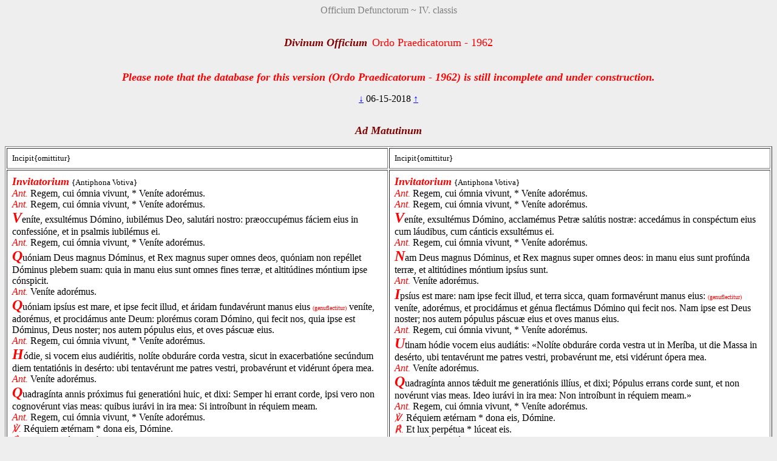

--- FILE ---
content_type: text/html; charset=utf-8
request_url: https://www.divinumofficium.com/cgi-bin/horas/Pofficium.pl?date1=06-15-2018&command=prayOmnes&version=Ordo%20Praedicatorum%20-%201962&testmode=regular&lang2=Latin-Bea&votive=C9
body_size: 20084
content:
<!DOCTYPE HTML PUBLIC "-//W3C//DTD HTML 4.01 Transitional//EN">
<HTML><HEAD>
  <META NAME="viewport" CONTENT="width=device-width, initial-scale=0.75">
  <META NAME="Resource-type" CONTENT="Document">
  <META NAME="description" CONTENT="Divine Office">
  <META NAME="keywords" CONTENT="Divine Office, Breviarium, Liturgy, Traditional, Zsolozsma">
  <META NAME="Copyright" CONTENT="Like GNU">
  <meta name="color-scheme" content="dark light">
  <STYLE>
    /* https://www.30secondsofcode.org/css/s/offscreen/ */
    .offscreen {
      border: 0;
      clip: rect(0 0 0 0);
      height: 1px;
      margin: -1px;
      overflow: hidden;
      padding: 0;
      position: absolute;
      width: 1px;
    }
    h1, h2 {
      text-align: center;
      font-weight: normal;
    }
    h2 {
      margin-top: 4ex;
      color: maroon;
      font-size: 112%;
      font-weight: bold;
      font-style: italic;
    }
    p {
      color: black;
    }
    a:link { color: blue; }
    a:visited { color: blue; }
    body {
      background: #eeeeee;
    }
    .contrastbg { background: white; }
    .nigra { color: black; }

    @media (prefers-color-scheme: dark) {
      body {
        background: black;
        color: white;
      }
      table { color: white; }
      a:link { color: #AFAFFF; }
      a:visited { color: #AFAFFF; }
      p { color: white; }
      .contrastbg {
        background: #3F3F3F;
        color: white;
      }
      .nigra {  color: white;  }
      }
  </STYLE>
  <TITLE>Divinum Officium Matutinum</TITLE>
<SCRIPT TYPE='text/JavaScript' LANGUAGE='JavaScript1.2'>
//to prevent inhearitance of popup
function clearradio() {
  var a= document.forms[0].popup;
  if (a) a.value = 0;
  document.forms[0].action = "Pofficium.pl";
  document.forms[0].target = "_self"
  return;
}

// set a popup tab
function linkit(name,ind,lang) {
  document.forms[0].popup.value = name;
  document.forms[0].popuplang.value=lang;
  document.forms[0].expandnum.value=ind;
  if (ind == 0) {
     document.forms[0].action = 'popup.pl';
     document.forms[0].target = '_BLANK';
  } else {
     var c = document.forms[0].command.value;
     if (!c.match('pray')) document.forms[0].command.value = "pray" + c;
  }
  document.forms[0].submit();
}

//finishing horas back to main page
function okbutton() {
  document.forms[0].action = "Pofficium.pl";
  document.forms[0].target = "_self"
  document.forms[0].command.value = '';
  document.forms[0].submit();
}

//restart the programlet if parameter change
function parchange() {
  var c = document.forms[0].command.value;
  if (c && !c.match("change")) {
     clearradio();
  }
  if (c && !c.match("pray")) document.forms[0].command.value = "pray" + c;
  document.forms[0].submit();
}

//calls kalendar
function callkalendar(mode) {
  document.forms[0].action = 'kalendar.pl';
  if (mode == 'kalendar') {
    document.forms[0].kmonth.value = 15;
  }
  document.forms[0].target = "_self"
  document.forms[0].submit();
}

// for Cofficium
function callbrevi(date) {
  document.forms[0].date.value = date;
  document.forms[0].action = 'officium.pl'
  document.forms[0].target = "_self"
  document.forms[0].submit();
}

//calls missa
function callmissa() {
  document.forms[0].action = "../missa/missa.pl";
  if (document.forms[0].command.value != "") {
    document.forms[0].command.value = "praySanctaMissa"
  }
  document.forms[0].target = "_self"
  document.forms[0].submit();
}

function prevnext(ch) {
  var dat = document.forms[0].date.value;
  var adat = dat.split('-');
  var mtab = new Array(31,28,31,30,31,30,31,31,30,31,30,31);
  var m = eval(adat[0]);
  var d = eval(adat[1]);
  var y = eval(adat[2]);
  var c = eval(ch);

  var leapyear = 0;
  if ((y % 4) == 0) leapyear = 1;
  if ((y % 100) == 0) leapyear = 0;
  if ((y % 400) == 0) leapyear = 1;
  if (leapyear) mtab[1] = 29;
  d = d + c;
  if (d < 1) {
    m--;
	if (m < 1) {y--; m = 12;}
	d = mtab[m-1];
  }
  if (d > mtab[m-1]) {
    m++;
	  d = 1;
	  if (m > 12) {y++; m = 1;}
  }
  document.forms[0].date.value = m + "-" + d + "-" + y;
}
</SCRIPT>
</HEAD>
<BODY >
<FORM ACTION="Pofficium.pl" METHOD="post" TARGET="_self">
<P ALIGN=CENTER><FONT COLOR="grey">Officium Defunctorum ~ IV. classis</FONT></P>
<H1><FONT COLOR='MAROON' SIZE='+1'><B><I>Divinum Officium</I></B></FONT>&nbsp;<FONT COLOR='RED' SIZE='+1'>Ordo Praedicatorum - 1962</FONT></H1>
<H2><FONT COLOR='RED' SIZE='+1'>Please note that the database for this version (Ordo Praedicatorum - 1962) is still incomplete and under construction.</FONT></H2>
<P ALIGN=CENTER><A HREF="Pofficium.pl?date1=06-15-2018&command=prev&version=Ordo Praedicatorum - 1962&lang2=Latin-Bea&votive=C9">
&darr;</A>
06-15-2018
<A HREF="Pofficium.pl?date1=06-15-2018&command=next&version=Ordo Praedicatorum - 1962&lang2=Latin-Bea&votive=C9">
&uarr;</A>
</P>
<H2 ID='Matutinumtop'>Ad Matutinum</H2>
<TABLE BORDER='1' ALIGN='CENTER' CELLPADDING='8' WIDTH='100%'  class="contrastbg"><TR><TD VALIGN='TOP' WIDTH='50%'><FONT SIZE='-1' >Incipit{omittitur}</FONT><br/>
</TD>
<TD VALIGN='TOP' WIDTH='50%'><FONT SIZE='-1' >Incipit{omittitur}</FONT><br/>
</TD>
</TR>
<TR><TD VALIGN='TOP' WIDTH='50%' ID='Matutinum1'><FONT SIZE='+1' COLOR="red"><B><I>Invitatorium</I></B></FONT> <FONT SIZE='-1' >{Antiphona Votiva}</FONT>
<br/>
<FONT COLOR="red"><I>Ant.</I></FONT> Regem, cui ómnia vivunt, * Veníte adorémus.<br/>
<FONT COLOR="red"><I>Ant.</I></FONT> Regem, cui ómnia vivunt, * Veníte adorémus.<br/>
<FONT SIZE='+2' COLOR="red"><B><I>V</I></B></FONT>eníte, exsultémus Dómino, iubilémus Deo, salutári nostro: præoccupémus fáciem eius in confessióne, et in psalmis iubilémus ei.<br/>
<FONT COLOR="red"><I>Ant.</I></FONT> Regem, cui ómnia vivunt, * Veníte adorémus.<br/>
<FONT SIZE='+2' COLOR="red"><B><I>Q</I></B></FONT>uóniam Deus magnus Dóminus, et Rex magnus super omnes deos, quóniam non repéllet Dóminus plebem suam: quia in manu eius sunt omnes fines terræ, et altitúdines móntium ipse cónspicit.<br/>
<FONT COLOR="red"><I>Ant.</I></FONT>  Veníte adorémus.<br/>
<FONT SIZE='+2' COLOR="red"><B><I>Q</I></B></FONT>uóniam ipsíus est mare, et ipse fecit illud, et áridam fundavérunt manus eius <FONT SIZE='1' COLOR="red">(genuflectitur)</FONT> veníte, adorémus, et procidámus ante Deum: plorémus coram Dómino, qui fecit nos, quia ipse est Dóminus, Deus noster; nos autem pópulus eius, et oves páscuæ eius.<br/>
<FONT COLOR="red"><I>Ant.</I></FONT> Regem, cui ómnia vivunt, * Veníte adorémus.<br/>
<FONT SIZE='+2' COLOR="red"><B><I>H</I></B></FONT>ódie, si vocem eius audiéritis, nolíte obduráre corda vestra, sicut in exacerbatióne secúndum diem tentatiónis in desérto: ubi tentavérunt me patres vestri, probavérunt et vidérunt ópera mea.<br/>
<FONT COLOR="red"><I>Ant.</I></FONT>  Veníte adorémus.<br/>
<FONT SIZE='+2' COLOR="red"><B><I>Q</I></B></FONT>uadragínta annis próximus fui generatióni huic, et dixi: Semper hi errant corde, ipsi vero non cognovérunt vias meas: quibus iurávi in ira mea: Si introíbunt in réquiem meam.<br/>
<FONT COLOR="red"><I>Ant.</I></FONT> Regem, cui ómnia vivunt, * Veníte adorémus.<br/>
<FONT COLOR="red"><I>℣.</I></FONT> Réquiem ætérnam * dona eis, Dómine.<br/>
<FONT COLOR="red"><I>℟.</I></FONT> Et lux perpétua * lúceat eis.<br/>
<FONT COLOR="red"><I>Ant.</I></FONT>  Veníte adorémus.<br/>
<FONT COLOR="red"><I>Ant.</I></FONT> Regem, cui ómnia vivunt, * Veníte adorémus.<br/>
</TD>
<TD VALIGN='TOP' WIDTH='50%'><FONT SIZE='+1' COLOR="red"><B><I>Invitatorium</I></B></FONT> <FONT SIZE='-1' >{Antiphona Votiva}</FONT>
<br/>
<FONT COLOR="red"><I>Ant.</I></FONT> Regem, cui ómnia vivunt, * Veníte adorémus.<br/>
<FONT COLOR="red"><I>Ant.</I></FONT> Regem, cui ómnia vivunt, * Veníte adorémus.<br/>
<FONT SIZE='+2' COLOR="red"><B><I>V</I></B></FONT>eníte, exsultémus Dómino, acclamémus Petræ salútis nostræ: accedámus in conspéctum eius cum láudibus, cum cánticis exsultémus ei.<br/>
<FONT COLOR="red"><I>Ant.</I></FONT> Regem, cui ómnia vivunt, * Veníte adorémus.<br/>
<FONT SIZE='+2' COLOR="red"><B><I>N</I></B></FONT>am Deus magnus Dóminus, et Rex magnus super omnes deos: in manu eius sunt profúnda terræ, et altitúdines móntium ipsíus sunt.<br/>
<FONT COLOR="red"><I>Ant.</I></FONT>  Veníte adorémus.<br/>
<FONT SIZE='+2' COLOR="red"><B><I>I</I></B></FONT>psíus est mare: nam ipse fecit illud, et terra sicca, quam formavérunt manus eius: <FONT SIZE='1' COLOR="red">(genuflectitur)</FONT> veníte, adorémus, et procidámus et génua flectámus Dómino qui fecit nos. Nam ipse est Deus noster; nos autem pópulus páscuæ eius et oves manus eius.<br/>
<FONT COLOR="red"><I>Ant.</I></FONT> Regem, cui ómnia vivunt, * Veníte adorémus.<br/>
<FONT SIZE='+2' COLOR="red"><B><I>U</I></B></FONT>tinam hódie vocem eius audiátis: «Nolíte obduráre corda vestra ut in Meríba, ut die Massa in desérto, ubi tentavérunt me patres vestri, probavérunt me, etsi vidérunt ópera mea.<br/>
<FONT COLOR="red"><I>Ant.</I></FONT>  Veníte adorémus.<br/>
<FONT SIZE='+2' COLOR="red"><B><I>Q</I></B></FONT>uadragínta annos tǽduit me generatiónis illíus, et dixi; Pópulus errans corde sunt, et non novérunt vias meas. Ideo iurávi in ira mea: Non introíbunt in réquiem meam.»<br/>
<FONT COLOR="red"><I>Ant.</I></FONT> Regem, cui ómnia vivunt, * Veníte adorémus.<br/>
<FONT COLOR="red"><I>℣.</I></FONT> Réquiem ætérnam * dona eis, Dómine.<br/>
<FONT COLOR="red"><I>℟.</I></FONT> Et lux perpétua * lúceat eis.<br/>
<FONT COLOR="red"><I>Ant.</I></FONT>  Veníte adorémus.<br/>
<FONT COLOR="red"><I>Ant.</I></FONT> Regem, cui ómnia vivunt, * Veníte adorémus.<br/>
</TD>
</TR>
<TR><TD VALIGN='TOP' WIDTH='50%'><FONT SIZE='-1' >Hymnus{omittitur}</FONT><br/>
</TD>
<TD VALIGN='TOP' WIDTH='50%'><FONT SIZE='-1' >Hymnus{omittitur}</FONT><br/>
</TD>
</TR>
<TR><TD VALIGN='TOP' WIDTH='50%' ID='Matutinum2'><FONT SIZE='+1' COLOR="red"><B><I>Psalmi cum lectionibus</I></B></FONT> <FONT SIZE='-1' >{Antiphonæ et Psalmi Votiva}</FONT>
<br/>
<FONT COLOR="red"><I>Nocturnus I.</I></FONT><br/>
<FONT COLOR="red"><I>Ant.</I></FONT> In loco páscuæ * ibi me collocávit.<br/>
<FONT COLOR="red"><I>Psalmus 22</I></FONT><FONT SIZE='-1' > [1]</FONT><br/>
<FONT SIZE='1' COLOR="red">22:1</FONT> Dóminus regit me, et nihil mihi déerit: * in loco páscuæ ibi me collocávit.<br/>
<FONT SIZE='1' COLOR="red">22:2</FONT> Super aquam refectiónis educávit me: * ánimam meam convértit.<br/>
<FONT SIZE='1' COLOR="red">22:3</FONT> Dedúxit me super sémitas iustítiæ, * propter nomen suum.<br/>
<FONT SIZE='1' COLOR="red">22:4</FONT> Nam, et si ambulávero in médio umbræ mortis, non timébo mala: * quóniam tu mecum es.<br/>
<FONT SIZE='1' COLOR="red">22:4</FONT> Virga tua, et báculus tuus: * ipsa me consoláta sunt.<br/>
<FONT SIZE='1' COLOR="red">22:5</FONT> Parásti in conspéctu meo mensam, * advérsus eos, qui tríbulant me.<br/>
<FONT SIZE='1' COLOR="red">22:5</FONT> Impinguásti in óleo caput meum: * et calix meus inébrians quam præclárus est!<br/>
<FONT SIZE='1' COLOR="red">22:6</FONT> Et misericórdia tua subsequétur me * ómnibus diébus vitæ meæ:<br/>
<FONT SIZE='1' COLOR="red">22:6</FONT> Et ut inhábitem in domo Dómini, * in longitúdinem diérum.<br/>
<FONT COLOR="red"><I>℣.</I></FONT> Réquiem ætérnam * dona eis, Dómine.<br/>
<FONT COLOR="red"><I>℟.</I></FONT> Et lux perpétua * lúceat eis.<br/>
<FONT COLOR="red"><I>Ant.</I></FONT> In loco páscuæ ibi me collocávit.<br/>
</TD>
<TD VALIGN='TOP' WIDTH='50%'><FONT SIZE='+1' COLOR="red"><B><I>Psalmi cum lectionibus</I></B></FONT> <FONT SIZE='-1' >{Antiphonæ et Psalmi Votiva}</FONT>
<br/>
<FONT COLOR="red"><I>Nocturnus I.</I></FONT><br/>
<FONT COLOR="red"><I>Ant.</I></FONT> In loco páscuæ * ibi me collocávit.<br/>
<FONT COLOR="red"><I>Psalmus 22</I></FONT><FONT SIZE='-1' > [1]</FONT><br/>
<FONT SIZE='1' COLOR="red">22:1</FONT> Dóminus pascit me: nihil mihi deest; * in páscuis viréntibus cubáre me facit.<br/>
<FONT SIZE='1' COLOR="red">22:2</FONT> Ad aquas, ubi quiéscam, condúcit me; * réficit ánimam meam.<br/>
<FONT SIZE='1' COLOR="red">22:3</FONT> Dedúcit me per sémitas rectas * propter nomen suum.<br/>
<FONT SIZE='1' COLOR="red">22:4</FONT> Etsi incédam in valle tenebrósa, * non timébo mala, quia tu mecum es.<br/>
<FONT SIZE='1' COLOR="red">22:5</FONT> Virga tua et báculus tuus: * hæc me consolántur.<br/>
<FONT SIZE='1' COLOR="red">22:6</FONT> Paras mihi mensam * spectántibus adversáriis meis;<br/>
<FONT SIZE='1' COLOR="red">22:7</FONT> Inúngis óleo caput meum; * calix meus ubérrimus est.<br/>
<FONT SIZE='1' COLOR="red">22:8</FONT> Benígnitas et grátia me sequéntur * cunctis diébus vitæ meæ,<br/>
<FONT SIZE='1' COLOR="red">22:9</FONT> Et habitábo in domo Dómini * in longíssima témpora.<br/>
<FONT COLOR="red"><I>℣.</I></FONT> Réquiem ætérnam * dona eis, Dómine.<br/>
<FONT COLOR="red"><I>℟.</I></FONT> Et lux perpétua * lúceat eis.<br/>
<FONT COLOR="red"><I>Ant.</I></FONT> In loco páscuæ ibi me collocávit.<br/>
</TD>
</TR>
<TR><TD VALIGN='TOP' WIDTH='50%' ID='Matutinum3'><FONT COLOR="red"><I>Ant.</I></FONT> Delícta * iuventútis meæ, et ignorántias meas ne memíneris, Dómine.<br/>
<FONT COLOR="red"><I>Psalmus 24</I></FONT><FONT SIZE='-1' > [2]</FONT><br/>
<FONT SIZE='1' COLOR="red">24:1</FONT> Ad te, Dómine, levávi ánimam meam: * Deus meus, in te confído, non erubéscam.<br/>
<FONT SIZE='1' COLOR="red">24:3</FONT> Neque irrídeant me inimíci mei: * étenim univérsi, qui sústinent te, non confundéntur.<br/>
<FONT SIZE='1' COLOR="red">24:4</FONT> Confundántur omnes iníqua agéntes * supervácue.<br/>
<FONT SIZE='1' COLOR="red">24:4</FONT> Vias tuas, Dómine, demónstra mihi: * et sémitas tuas édoce me.<br/>
<FONT SIZE='1' COLOR="red">24:5</FONT> Dírige me in veritáte tua, et doce me: * quia tu es, Deus, salvátor meus, et te sustínui tota die.<br/>
<FONT SIZE='1' COLOR="red">24:6</FONT> Reminíscere miseratiónum tuárum, Dómine, * et misericordiárum tuárum, quæ a sǽculo sunt.<br/>
<FONT SIZE='1' COLOR="red">24:7</FONT> Delícta iuventútis meæ, * et ignorántias meas ne memíneris.<br/>
<FONT SIZE='1' COLOR="red">24:7</FONT> Secúndum misericórdiam tuam meménto mei tu: * propter bonitátem tuam, Dómine.<br/>
<FONT SIZE='1' COLOR="red">24:8</FONT> Dulcis et rectus Dóminus: * propter hoc legem dabit delinquéntibus in via.<br/>
<FONT SIZE='1' COLOR="red">24:9</FONT> Díriget mansuétos in iudício: * docébit mites vias suas.<br/>
<FONT SIZE='1' COLOR="red">24:10</FONT> Univérsæ viæ Dómini, misericórdia et véritas, * requiréntibus testaméntum eius et testimónia eius.<br/>
<FONT SIZE='1' COLOR="red">24:11</FONT> Propter nomen tuum, Dómine, propitiáberis peccáto meo: * multum est enim.<br/>
<FONT SIZE='1' COLOR="red">24:12</FONT> Quis est homo qui timet Dóminum? * legem státuit ei in via, quam elégit.<br/>
<FONT SIZE='1' COLOR="red">24:13</FONT> Ánima eius in bonis demorábitur: * et semen eius hereditábit terram.<br/>
<FONT SIZE='1' COLOR="red">24:14</FONT> Firmaméntum est Dóminus timéntibus eum: * et testaméntum ipsíus ut manifestétur illis.<br/>
<FONT SIZE='1' COLOR="red">24:15</FONT> Óculi mei semper ad Dóminum: * quóniam ipse evéllet de láqueo pedes meos.<br/>
<FONT SIZE='1' COLOR="red">24:16</FONT> Réspice in me, et miserére mei: * quia únicus et pauper sum ego.<br/>
<FONT SIZE='1' COLOR="red">24:17</FONT> Tribulatiónes cordis mei multiplicátæ sunt: * de necessitátibus meis érue me.<br/>
<FONT SIZE='1' COLOR="red">24:18</FONT> Vide humilitátem meam, et labórem meum: * et dimítte univérsa delícta mea.<br/>
<FONT SIZE='1' COLOR="red">24:19</FONT> Réspice inimícos meos quóniam multiplicáti sunt, * et ódio iníquo odérunt me.<br/>
<FONT SIZE='1' COLOR="red">24:20</FONT> Custódi ánimam meam, et érue me: * non erubéscam quóniam sperávi in te.<br/>
<FONT SIZE='1' COLOR="red">24:21</FONT> Innocéntes et recti adhæsérunt mihi: * quia sustínui te.<br/>
<FONT SIZE='1' COLOR="red">24:22</FONT> Líbera, Deus, Israël, * ex ómnibus tribulatiónibus suis.<br/>
<FONT COLOR="red"><I>℣.</I></FONT> Réquiem ætérnam * dona eis, Dómine.<br/>
<FONT COLOR="red"><I>℟.</I></FONT> Et lux perpétua * lúceat eis.<br/>
<FONT COLOR="red"><I>Ant.</I></FONT> Delícta iuventútis meæ, et ignorántias meas ne memíneris, Dómine.<br/>
</TD>
<TD VALIGN='TOP' WIDTH='50%'><FONT COLOR="red"><I>Ant.</I></FONT> Delícta * iuventútis meæ, et ignorántias meas ne memíneris, Dómine.<br/>
<FONT COLOR="red"><I>Psalmus 24</I></FONT><FONT SIZE='-1' > [2]</FONT><br/>
<FONT SIZE='1' COLOR="red">24:1</FONT> Ad te attóllo ánimam meam Dómine, * Deus meus. In te confído: ne confúndar!<br/>
<FONT SIZE='1' COLOR="red">24:2</FONT> Ne exúltent de me inimíci mei! * Etenim univérsi, qui sperant in te, non confundéntur;<br/>
<FONT SIZE='1' COLOR="red">24:3</FONT> Confundéntur, * qui fidem témere frangunt.<br/>
<FONT SIZE='1' COLOR="red">24:4</FONT> Vias tuas, Dómine, osténde mihi * et sémitas tuas édoce me.<br/>
<FONT SIZE='1' COLOR="red">24:5</FONT> Dírige me in veritáte tua et doce me, * quia tu es Deus salvátor meus: et in te spero semper.<br/>
<FONT SIZE='1' COLOR="red">24:6</FONT> Reminíscere miseratiónum tuárum, Dómine, * et misericordiárum tuárum, quæ a sǽculo sunt.<br/>
<FONT SIZE='1' COLOR="red">24:7</FONT> Peccáta iuventútis meæ * et delícta mea ne memíneris;<br/>
<FONT SIZE='1' COLOR="red">24:7</FONT> Secúndum misericórdiam tuam meménto mei tu, * propter bonitátem tuam, Dómine.<br/>
<FONT SIZE='1' COLOR="red">24:8</FONT> Bonus et rectus est Dóminus: * proptérea peccatóres édocet viam.<br/>
<FONT SIZE='1' COLOR="red">24:9</FONT> Dírigit húmiles in iustítia, * docet húmiles viam suam.<br/>
<FONT SIZE='1' COLOR="red">24:10</FONT> Omnes sémitæ Dómini grátia et fidélitas * eis qui obsérvant fœdus et præcépta eius.<br/>
<FONT SIZE='1' COLOR="red">24:11</FONT> Propter nomen tuum, Dómine, dimíttes peccátum meum: * grande est enim.<br/>
<FONT SIZE='1' COLOR="red">24:12</FONT> Quis est vir, qui timet Dóminum? * Docet eum, quam viam éligat.<br/>
<FONT SIZE='1' COLOR="red">24:13</FONT> In bonis morábitur ipse, * et semen eius possidébit terram.<br/>
<FONT SIZE='1' COLOR="red">24:14</FONT> Familiáris est Dóminus timéntibus eum, * et fœdus suum maniféstat eis.<br/>
<FONT SIZE='1' COLOR="red">24:15</FONT> Oculi mei semper ad Dóminum. * Quia ipse éruet de láqueo pedes meos.<br/>
<FONT SIZE='1' COLOR="red">24:16</FONT> Réspice in me et miserére mei, * nam solus et miser sum ego.<br/>
<FONT SIZE='1' COLOR="red">24:17</FONT> Alleva angústias cordis mei, * et de anxietátibus meis érue me.<br/>
<FONT SIZE='1' COLOR="red">24:18</FONT> Vide misériam meam et labórem meum, * et dimítte univérsa delícta mea.<br/>
<FONT SIZE='1' COLOR="red">24:19</FONT> Réspice inimícos meos: sunt enim multi, * et ódio violénto odérunt me.<br/>
<FONT SIZE='1' COLOR="red">24:20</FONT> Custódi ánimam meam et éripe me, * ne confúndar quod confúgi ad te.<br/>
<FONT SIZE='1' COLOR="red">24:21</FONT> Innocéntia et próbitas me tueántur, * quóniam spero in te, Dómine.<br/>
<FONT SIZE='1' COLOR="red">24:22</FONT> Líbera, Deus, Israélem * ex ómnibus angústiis eius.<br/>
<FONT COLOR="red"><I>℣.</I></FONT> Réquiem ætérnam * dona eis, Dómine.<br/>
<FONT COLOR="red"><I>℟.</I></FONT> Et lux perpétua * lúceat eis.<br/>
<FONT COLOR="red"><I>Ant.</I></FONT> Delícta iuventútis meæ, et ignorántias meas ne memíneris, Dómine.<br/>
</TD>
</TR>
<TR><TD VALIGN='TOP' WIDTH='50%' ID='Matutinum4'><FONT COLOR="red"><I>Ant.</I></FONT> Credo vidére * bona Dómini in terra vivéntium.<br/>
<FONT COLOR="red"><I>Psalmus 26</I></FONT><FONT SIZE='-1' > [3]</FONT><br/>
<FONT SIZE='1' COLOR="red">26:1</FONT> Dóminus illuminátio mea, et salus mea, * quem timébo?<br/>
<FONT SIZE='1' COLOR="red">26:1</FONT> Dóminus protéctor vitæ meæ, * a quo trepidábo?<br/>
<FONT SIZE='1' COLOR="red">26:2</FONT> Dum apprópiant super me nocéntes, * ut edant carnes meas:<br/>
<FONT SIZE='1' COLOR="red">26:2</FONT> Qui tríbulant me inimíci mei, * ipsi infirmáti sunt, et cecidérunt.<br/>
<FONT SIZE='1' COLOR="red">26:3</FONT> Si consístant advérsum me castra, * non timébit cor meum.<br/>
<FONT SIZE='1' COLOR="red">26:3</FONT> Si exsúrgat advérsum me prǽlium, * in hoc ego sperábo.<br/>
<FONT SIZE='1' COLOR="red">26:4</FONT> Unam pétii a Dómino, hanc requíram, * ut inhábitem in domo Dómini ómnibus diébus vitæ meæ:<br/>
<FONT SIZE='1' COLOR="red">26:4</FONT> Ut vídeam voluptátem Dómini, * et vísitem templum eius.<br/>
<FONT SIZE='1' COLOR="red">26:5</FONT> Quóniam abscóndit me in tabernáculo suo: * in die malórum protéxit me in abscóndito tabernáculi sui.<br/>
<FONT SIZE='1' COLOR="red">26:6</FONT> In petra exaltávit me: * et nunc exaltávit caput meum super inimícos meos.<br/>
<FONT SIZE='1' COLOR="red">26:6</FONT> Circuívi, et immolávi in tabernáculo eius hóstiam vociferatiónis: * cantábo, et psalmum dicam Dómino.<br/>
<FONT SIZE='1' COLOR="red">26:7</FONT> Exáudi, Dómine, vocem meam, qua clamávi ad te: * miserére mei, et exáudi me.<br/>
<FONT SIZE='1' COLOR="red">26:8</FONT> Tibi dixit cor meum, exquisívit te fácies mea: * fáciem tuam, Dómine, requíram.<br/>
<FONT SIZE='1' COLOR="red">26:9</FONT> Ne avértas fáciem tuam a me: * ne declínes in ira a servo tuo.<br/>
<FONT SIZE='1' COLOR="red">26:9</FONT> Adiútor meus esto: * ne derelínquas me, neque despícias me, Deus, salutáris meus.<br/>
<FONT SIZE='1' COLOR="red">26:10</FONT> Quóniam pater meus, et mater mea dereliquérunt me: * Dóminus autem assúmpsit me.<br/>
<FONT SIZE='1' COLOR="red">26:11</FONT> Legem pone mihi, Dómine, in via tua: * et dírige me in sémitam rectam propter inimícos meos.<br/>
<FONT SIZE='1' COLOR="red">26:12</FONT> Ne tradíderis me in ánimas tribulántium me: * quóniam insurrexérunt in me testes iníqui, et mentíta est iníquitas sibi.<br/>
<FONT SIZE='1' COLOR="red">26:13</FONT> Credo vidére bona Dómini * in terra vivéntium.<br/>
<FONT SIZE='1' COLOR="red">26:14</FONT> Exspécta Dóminum, viríliter age: * et confortétur cor tuum, et sústine Dóminum.<br/>
<FONT COLOR="red"><I>℣.</I></FONT> Réquiem ætérnam * dona eis, Dómine.<br/>
<FONT COLOR="red"><I>℟.</I></FONT> Et lux perpétua * lúceat eis.<br/>
<FONT COLOR="red"><I>Ant.</I></FONT> Credo vidére bona Dómini in terra vivéntium.<br/>
</TD>
<TD VALIGN='TOP' WIDTH='50%'><FONT COLOR="red"><I>Ant.</I></FONT> Credo vidére * bona Dómini in terra vivéntium.<br/>
<FONT COLOR="red"><I>Psalmus 26</I></FONT><FONT SIZE='-1' > [3]</FONT><br/>
<FONT SIZE='1' COLOR="red">26:1</FONT> Dóminus lux mea et salus mea: * quem timébo?<br/>
<FONT SIZE='1' COLOR="red">26:2</FONT> Dóminus præsídium vitæ meæ: * a quo trepidábo?<br/>
<FONT SIZE='1' COLOR="red">26:3</FONT> Quum invádunt me malígni, * ut edant carnem meam,<br/>
<FONT SIZE='1' COLOR="red">26:4</FONT> Hostes mei et inimíci mei, * labúntur et cadunt.<br/>
<FONT SIZE='1' COLOR="red">26:5</FONT> Si stéterint advérsum me castra, * non timébit cor meum;<br/>
<FONT SIZE='1' COLOR="red">26:6</FONT> Si surréxerit contra me bellum, * ego confídam.<br/>
<FONT SIZE='1' COLOR="red">26:6</FONT> Unum peto a Dómino; hoc requíro: * ut hábitem in domo Dómini cunctis diébus vitæ meæ,<br/>
<FONT SIZE='1' COLOR="red">26:6</FONT> Ut fruar suavitáte Dómini, * et aspíciam templum eius.<br/>
<FONT SIZE='1' COLOR="red">26:6</FONT> Etenim abscóndet me in tentório suo die malo, * occultábit me in ábdito tabernáculi sui.<br/>
<FONT SIZE='1' COLOR="red">26:6</FONT> In petram extóllet me. * et nunc caput meum erígitur super inimícos qui circúmstant me,<br/>
<FONT SIZE='1' COLOR="red">26:6</FONT> Et immolábo in tabernáculo eius hóstias exsultatiónis, * cantábo et psallam Dómino.<br/>
<FONT SIZE='1' COLOR="red">26:7</FONT> Audi, Dómine, vocem meam qua clamo, * miserére mei et exáudi me.<br/>
<FONT SIZE='1' COLOR="red">26:8</FONT> Tibi lóquitur cor meum; te quærit fácies mea; * fáciem tuam, Dómine, quæro.<br/>
<FONT SIZE='1' COLOR="red">26:9</FONT> Noli abscóndere fáciem tuam a me, * noli repéllere in ira servum tuum.<br/>
<FONT SIZE='1' COLOR="red">26:10</FONT> Auxílium meum es tu; * ne abiéceris me, neve derelíqueris me, Deus, salvátor meus.<br/>
<FONT SIZE='1' COLOR="red">26:11</FONT> Si pater meus et mater mea derelíquerint me, * Dóminus tamen me suscípiet.<br/>
<FONT SIZE='1' COLOR="red">26:12</FONT> Doce me, Dómine, viam tuam, * et deduc me in sémita plana propter adversários meos.<br/>
<FONT SIZE='1' COLOR="red">26:13</FONT> Ne tradíderis me desidério inimicórum meórum, * quóniam insurrexérunt in me testes mendáces et qui violéntiam spirant.<br/>
<FONT SIZE='1' COLOR="red">26:14</FONT> Credo visúrum me bona Dómini * in terra vivéntium.<br/>
<FONT SIZE='1' COLOR="red">26:14</FONT> Exspécta Dóminum, esto fortis, * et roborétur cor tuum, et exspécta Dóminum.<br/>
<FONT COLOR="red"><I>℣.</I></FONT> Réquiem ætérnam * dona eis, Dómine.<br/>
<FONT COLOR="red"><I>℟.</I></FONT> Et lux perpétua * lúceat eis.<br/>
<FONT COLOR="red"><I>Ant.</I></FONT> Credo vidére bona Dómini in terra vivéntium.<br/>
</TD>
</TR>
<TR><TD VALIGN='TOP' WIDTH='50%' ID='Matutinum5'><FONT COLOR="red"><I>℣.</I></FONT> Ne tradas béstiis ánimas confiténtes tibi.<br/>
<FONT COLOR="red"><I>℟.</I></FONT> Et ánimas páuperum tuórum ne obliviscáris in finem.<br/>
</TD>
<TD VALIGN='TOP' WIDTH='50%'><FONT COLOR="red"><I>℣.</I></FONT> Ne tradas béstiis ánimas confiténtes tibi.<br/>
<FONT COLOR="red"><I>℟.</I></FONT> Et ánimas páuperum tuórum ne obliviscáris in finem.<br/>
</TD>
</TR>
<TR><TD VALIGN='TOP' WIDTH='50%' ID='Matutinum6'><FONT SIZE='1' COLOR="red"><span class='nigra'>Pater Noster</span> dicitur totum secreto.</FONT><br/>
<FONT SIZE='+2' COLOR="red"><B><I>P</I></B></FONT>ater noster, qui es in cælis, sanctificétur nomen tuum: advéniat regnum tuum: fiat volúntas tua, sicut in cælo et in terra. Panem nostrum cotidiánum da nobis hódie: et dimítte nobis débita nostra, sicut et nos dimíttimus debitóribus nostris: et ne nos indúcas in tentatiónem: sed líbera nos a malo. Amen.<br/>
</TD>
<TD VALIGN='TOP' WIDTH='50%'><FONT SIZE='1' COLOR="red"><span class='nigra'>Pater Noster</span> dicitur totum secreto.</FONT><br/>
<FONT SIZE='+2' COLOR="red"><B><I>P</I></B></FONT>ater noster, qui es in cælis, sanctificétur nomen tuum: advéniat regnum tuum: fiat volúntas tua, sicut in cælo et in terra. Panem nostrum cotidiánum da nobis hódie: et dimítte nobis débita nostra, sicut et nos dimíttimus debitóribus nostris: et ne nos indúcas in tentatiónem: sed líbera nos a malo. Amen.<br/>
</TD>
</TR>
<TR><TD VALIGN='TOP' WIDTH='50%' ID='Matutinum7'><br/>
<FONT SIZE='+1' COLOR="red"><B><I>Lectio 1</I></B></FONT><br/>
<FONT COLOR="red"><I>Iob 7:16-21</I></FONT><br/>
<FONT SIZE='1' COLOR="red">16</FONT> Parce mihi, Dómine; nihil enim sunt dies mei.<br/>
<FONT SIZE='1' COLOR="red">17</FONT> Quid est homo, quia magníficas eum? aut quid appónis erga eum cor tuum?<br/>
<FONT SIZE='1' COLOR="red">18</FONT> Vísitas eum dilúculo, et súbito probas illum.<br/>
<FONT SIZE='1' COLOR="red">19</FONT> Usquequo non parcis mihi, nec dimíttis me, ut glútiam salívam meam?<br/>
<FONT SIZE='1' COLOR="red">20</FONT> Peccávi, quid fáciam tibi, o custos hóminum? quare posuísti me contrárium tibi, et factus sum mihimetípsi gravis?<br/>
<FONT SIZE='1' COLOR="red">21</FONT> Cur non tollis peccátum meum, et quare non aufers iniquitátem meam? Ecce nunc in púlvere dórmiam: et, si mane me quæsíeris, non subsístam.<br/>
 <br/>
<FONT COLOR="red"><I>℟.</I></FONT> Credo quod Redémptor meus vivit, et in novíssimo die de terra surrectúrus sum,<br/>
* Et in carne mea vidébo Deum Salvatórem meum.<br/>
<FONT COLOR="red"><I>℣.</I></FONT> Quem visúrus sum ego ipse, et non álius; et óculi mei conspectúri sunt.<br/>
<FONT COLOR="red"><I>℟.</I></FONT> Et in carne mea vidébo Deum Salvatórem meum.<br/>
</TD>
<TD VALIGN='TOP' WIDTH='50%'><br/>
<FONT SIZE='+1' COLOR="red"><B><I>Lectio 1</I></B></FONT><br/>
<FONT COLOR="red"><I>Iob 7:16-21</I></FONT><br/>
<FONT SIZE='1' COLOR="red">16</FONT> Parce mihi, Dómine; nihil enim sunt dies mei.<br/>
<FONT SIZE='1' COLOR="red">17</FONT> Quid est homo, quia magníficas eum? aut quid appónis erga eum cor tuum?<br/>
<FONT SIZE='1' COLOR="red">18</FONT> Vísitas eum dilúculo, et súbito probas illum.<br/>
<FONT SIZE='1' COLOR="red">19</FONT> Usquequo non parcis mihi, nec dimíttis me, ut glútiam salívam meam?<br/>
<FONT SIZE='1' COLOR="red">20</FONT> Peccávi, quid fáciam tibi, o custos hóminum? quare posuísti me contrárium tibi, et factus sum mihimetípsi gravis?<br/>
<FONT SIZE='1' COLOR="red">21</FONT> Cur non tollis peccátum meum, et quare non aufers iniquitátem meam? Ecce nunc in púlvere dórmiam: et, si mane me quæsíeris, non subsístam.<br/>
 <br/>
<FONT COLOR="red"><I>℟.</I></FONT> Credo quod Redémptor meus vivit, et in novíssimo die de terra surrectúrus sum,<br/>
* Et in carne mea vidébo Deum Salvatórem meum.<br/>
<FONT COLOR="red"><I>℣.</I></FONT> Quem visúrus sum ego ipse, et non álius; et óculi mei conspectúri sunt.<br/>
<FONT COLOR="red"><I>℟.</I></FONT> Et in carne mea vidébo Deum Salvatórem meum.<br/>
</TD>
</TR>
<TR><TD VALIGN='TOP' WIDTH='50%' ID='Matutinum8'><br/>
<FONT SIZE='+1' COLOR="red"><B><I>Lectio 2</I></B></FONT><br/>
<FONT COLOR="red"><I>Iob 10:1-7</I></FONT><br/>
<FONT SIZE='1' COLOR="red">1</FONT> Tædet ánimam meam vitæ meæ; dimíttam advérsum me elóquium meum: loquar in amaritúdine ánimæ meæ.<br/>
<FONT SIZE='1' COLOR="red">2</FONT> Dicam Deo: Noli me condemnáre; índica mihi cur me ita iúdices.<br/>
<FONT SIZE='1' COLOR="red">3</FONT> Numquid bonum tibi vidétur, si calumniéris me, et ópprimas me opus mánuum tuárum, et consílium impiórum ádiuves?<br/>
<FONT SIZE='1' COLOR="red">4</FONT> Numquid óculi cárnei tibi sunt? aut sicut videt homo, et tu vidébis?<br/>
<FONT SIZE='1' COLOR="red">5</FONT> Numquid sicut dies hóminis dies tui, et anni tui sicut humána sunt témpora,<br/>
<FONT SIZE='1' COLOR="red">6</FONT> Ut quæras iniquitátem meam, et peccátum meum scrutéris,<br/>
<FONT SIZE='1' COLOR="red">7</FONT> Et scias quia nihil ímpium fécerim, cum sit nemo qui de manu tua possit erúere?<br/>
 <br/>
<FONT COLOR="red"><I>℟.</I></FONT> Qui Lázarum resuscitásti a monuménto fœ́tidum,<br/>
* Tu eis, Dómine, dona réquiem, et locum indulgéntiæ.<br/>
<FONT COLOR="red"><I>℣.</I></FONT> Qui ventúrus es iudicáre vivos et mórtuos, et sǽculum per ignem.<br/>
<FONT COLOR="red"><I>℟.</I></FONT> Tu eis, Dómine, dona réquiem, et locum indulgéntiæ.<br/>
</TD>
<TD VALIGN='TOP' WIDTH='50%'><br/>
<FONT SIZE='+1' COLOR="red"><B><I>Lectio 2</I></B></FONT><br/>
<FONT COLOR="red"><I>Iob 10:1-7</I></FONT><br/>
<FONT SIZE='1' COLOR="red">1</FONT> Tædet ánimam meam vitæ meæ; dimíttam advérsum me elóquium meum: loquar in amaritúdine ánimæ meæ.<br/>
<FONT SIZE='1' COLOR="red">2</FONT> Dicam Deo: Noli me condemnáre; índica mihi cur me ita iúdices.<br/>
<FONT SIZE='1' COLOR="red">3</FONT> Numquid bonum tibi vidétur, si calumniéris me, et ópprimas me opus mánuum tuárum, et consílium impiórum ádiuves?<br/>
<FONT SIZE='1' COLOR="red">4</FONT> Numquid óculi cárnei tibi sunt? aut sicut videt homo, et tu vidébis?<br/>
<FONT SIZE='1' COLOR="red">5</FONT> Numquid sicut dies hóminis dies tui, et anni tui sicut humána sunt témpora,<br/>
<FONT SIZE='1' COLOR="red">6</FONT> Ut quæras iniquitátem meam, et peccátum meum scrutéris,<br/>
<FONT SIZE='1' COLOR="red">7</FONT> Et scias quia nihil ímpium fécerim, cum sit nemo qui de manu tua possit erúere?<br/>
 <br/>
<FONT COLOR="red"><I>℟.</I></FONT> Qui Lázarum resuscitásti a monuménto fœ́tidum,<br/>
* Tu eis, Dómine, dona réquiem, et locum indulgéntiæ.<br/>
<FONT COLOR="red"><I>℣.</I></FONT> Qui ventúrus es iudicáre vivos et mórtuos, et sǽculum per ignem.<br/>
<FONT COLOR="red"><I>℟.</I></FONT> Tu eis, Dómine, dona réquiem, et locum indulgéntiæ.<br/>
</TD>
</TR>
<TR><TD VALIGN='TOP' WIDTH='50%' ID='Matutinum9'><br/>
<FONT SIZE='+1' COLOR="red"><B><I>Lectio 3</I></B></FONT><br/>
<FONT COLOR="red"><I>Iob 10:8-12</I></FONT><br/>
<FONT SIZE='1' COLOR="red">8</FONT> Manus tuæ fecérunt me, et plasmavérunt me totum in circúitu: et sic repénte præcípitas me?<br/>
<FONT SIZE='1' COLOR="red">9</FONT> Meménto, quæso, quod sicut lutum féceris me, et in púlverem redúces me.<br/>
<FONT SIZE='1' COLOR="red">10</FONT> Nonne sicut lac mulsísti me, et sicut cáseum me coagulásti?<br/>
<FONT SIZE='1' COLOR="red">11</FONT> Pelle et cárnibus vestísti me; óssibus et nervis compegísti me.<br/>
<FONT SIZE='1' COLOR="red">12</FONT> Vitam et misericórdiam tribuísti mihi, et visitátio tua custodívit spíritum meum.<br/>
 <br/>
<FONT COLOR="red"><I>℟.</I></FONT> Dómine, quando véneris iudicáre terram, ubi me abscóndam a vultu iræ tuæ?<br/>
* Quia peccávi nimis in vita mea.<br/>
<FONT COLOR="red"><I>℣.</I></FONT> Commíssa mea pavésco, et ante te erubésco: dum véneris iudicáre, noli me condemnáre.<br/>
<FONT COLOR="red"><I>℟.</I></FONT> Quia peccávi nimis in vita mea.<br/>
<FONT COLOR="red"><I>℣.</I></FONT> Réquiem ætérnam * dona eis, Dómine.<br/>
<FONT COLOR="red"><I>℟.</I></FONT> Et lux perpétua * lúceat eis.<br/>
<FONT COLOR="red"><I>℟.</I></FONT> Quia peccávi nimis in vita mea.<br/>
</TD>
<TD VALIGN='TOP' WIDTH='50%'><br/>
<FONT SIZE='+1' COLOR="red"><B><I>Lectio 3</I></B></FONT><br/>
<FONT COLOR="red"><I>Iob 10:8-12</I></FONT><br/>
<FONT SIZE='1' COLOR="red">8</FONT> Manus tuæ fecérunt me, et plasmavérunt me totum in circúitu: et sic repénte præcípitas me?<br/>
<FONT SIZE='1' COLOR="red">9</FONT> Meménto, quæso, quod sicut lutum féceris me, et in púlverem redúces me.<br/>
<FONT SIZE='1' COLOR="red">10</FONT> Nonne sicut lac mulsísti me, et sicut cáseum me coagulásti?<br/>
<FONT SIZE='1' COLOR="red">11</FONT> Pelle et cárnibus vestísti me; óssibus et nervis compegísti me.<br/>
<FONT SIZE='1' COLOR="red">12</FONT> Vitam et misericórdiam tribuísti mihi, et visitátio tua custodívit spíritum meum.<br/>
 <br/>
<FONT COLOR="red"><I>℟.</I></FONT> Dómine, quando véneris iudicáre terram, ubi me abscóndam a vultu iræ tuæ?<br/>
* Quia peccávi nimis in vita mea.<br/>
<FONT COLOR="red"><I>℣.</I></FONT> Commíssa mea pavésco, et ante te erubésco: dum véneris iudicáre, noli me condemnáre.<br/>
<FONT COLOR="red"><I>℟.</I></FONT> Quia peccávi nimis in vita mea.<br/>
<FONT COLOR="red"><I>℣.</I></FONT> Réquiem ætérnam * dona eis, Dómine.<br/>
<FONT COLOR="red"><I>℟.</I></FONT> Et lux perpétua * lúceat eis.<br/>
<FONT COLOR="red"><I>℟.</I></FONT> Quia peccávi nimis in vita mea.<br/>
</TD>
</TR>
<TR><TD VALIGN='TOP' WIDTH='50%' ID='Matutinum10'><FONT COLOR="red"><I>Reliqua omittuntur, nisi <A HREF="Pofficium.pl?date1=06-15-2018&caller=&command=prayLaudes&version=Ordo Praedicatorum - 1962&lang2=Latin-Bea&votive=C9">Laudes</A> separandæ sint.</I></FONT><br/>
</TD>
<TD VALIGN='TOP' WIDTH='50%'><FONT COLOR="red"><I>Reliqua omittuntur, nisi <A HREF="Pofficium.pl?date1=06-15-2018&caller=&command=prayLaudes&version=Ordo Praedicatorum - 1962&lang2=Latin-Bea&votive=C9">Laudes</A> separandæ sint.</I></FONT><br/>
</TD>
</TR>
<TR><TD VALIGN='TOP' WIDTH='50%' ID='Matutinum11'><FONT SIZE='+1' COLOR="red"><B><I>Oratio</I></B></FONT> <FONT SIZE='-1' >{Votiva}</FONT>
<br/>
<FONT SIZE='+2' COLOR="red"><B><I>P</I></B></FONT>ater noster, qui es in cælis, sanctificétur nomen tuum: advéniat regnum tuum: fiat volúntas tua, sicut in cælo et in terra. Panem nostrum cotidiánum da nobis hódie: et dimítte nobis débita nostra, sicut et nos dimíttimus debitóribus nostris:<br/>
<FONT COLOR="red"><I>℣.</I></FONT> Et ne nos indúcas in tentatiónem:<br/>
<FONT COLOR="red"><I>℟.</I></FONT> Sed líbera nos a malo.<br/>
 <br/>
<FONT COLOR="red"><I>Psalmus 129</I></FONT><FONT SIZE='-1' > [4]</FONT><br/>
<FONT SIZE='1' COLOR="red">129:1</FONT> De profúndis clamávi ad te, Dómine: * Dómine, exáudi vocem meam:<br/>
<FONT SIZE='1' COLOR="red">129:2</FONT> Fiant aures tuæ intendéntes, * in vocem deprecatiónis meæ.<br/>
<FONT SIZE='1' COLOR="red">129:3</FONT> Si iniquitátes observáveris, Dómine: * Dómine, quis sustinébit?<br/>
<FONT SIZE='1' COLOR="red">129:4</FONT> Quia apud te propitiátio est: * et propter legem tuam sustínui te, Dómine.<br/>
<FONT SIZE='1' COLOR="red">129:5</FONT> Sustínuit ánima mea in verbo eius: * sperávit ánima mea in Dómino.<br/>
<FONT SIZE='1' COLOR="red">129:6</FONT> A custódia matutína usque ad noctem: * speret Israël in Dómino.<br/>
<FONT SIZE='1' COLOR="red">129:7</FONT> Quia apud Dóminum misericórdia: * et copiósa apud eum redémptio.<br/>
<FONT SIZE='1' COLOR="red">129:8</FONT> Et ipse rédimet Israël, * ex ómnibus iniquitátibus eius.<br/>
<FONT COLOR="red"><I>℣.</I></FONT> Réquiem ætérnam * dona eis, Dómine.<br/>
<FONT COLOR="red"><I>℟.</I></FONT> Et lux perpétua * lúceat eis.<br/>
<FONT COLOR="red"><I>℣.</I></FONT> A porta ínferi.<br/>
<FONT COLOR="red"><I>℟.</I></FONT> Erue, Dómine, ánimas eórum.<br/>
<FONT COLOR="red"><I>℣.</I></FONT> Requiéscant in pace.<br/>
<FONT COLOR="red"><I>℟.</I></FONT> Amen.<br/>
<FONT COLOR="red"><I>℣.</I></FONT> Dómine, exáudi oratiónem meam.<br/>
<FONT COLOR="red"><I>℟.</I></FONT> Et clamor meus ad te véniat.<br/>
<FONT SIZE='1' COLOR="red">secunda <span class='nigra'>Domine, exaudi</span> omittitur</FONT><br/>
<FONT SIZE='+2' COLOR="red"><B><I>O</I></B></FONT>rémus.<br/>
<FONT SIZE='+2' COLOR="red"><B><I>F</I></B></FONT>idélium, Deus, ómnium Cónditor et Redémptor, animábus famulórum famularúmque tuárum remissiónem cunctórum tríbue peccatórum: ut indulgéntiam, quam semper optavérunt, piis supplicatiónibus consequántur:<br/>
<FONT SIZE='+1' COLOR="red"><B><I>Q</I></B></FONT>ui vivis et regnas cum Deo Patre, in unitáte Spíritus Sancti, Deus, per ómnia sǽcula sæculórum.<br/>
<FONT COLOR="red"><I>℟.</I></FONT> Amen.<br/>
</TD>
<TD VALIGN='TOP' WIDTH='50%'><FONT SIZE='+1' COLOR="red"><B><I>Oratio</I></B></FONT> <FONT SIZE='-1' >{Votiva}</FONT>
<br/>
<FONT SIZE='+2' COLOR="red"><B><I>P</I></B></FONT>ater noster, qui es in cælis, sanctificétur nomen tuum: advéniat regnum tuum: fiat volúntas tua, sicut in cælo et in terra. Panem nostrum cotidiánum da nobis hódie: et dimítte nobis débita nostra, sicut et nos dimíttimus debitóribus nostris:<br/>
<FONT COLOR="red"><I>℣.</I></FONT> Et ne nos indúcas in tentatiónem:<br/>
<FONT COLOR="red"><I>℟.</I></FONT> Sed líbera nos a malo.<br/>
 <br/>
<FONT COLOR="red"><I>Psalmus 129</I></FONT><FONT SIZE='-1' > [4]</FONT><br/>
<FONT SIZE='1' COLOR="red">129:1</FONT> De profúndis clamo ad te, Dómine, * Dómine, audi vocem meam!<br/>
<FONT SIZE='1' COLOR="red">129:2</FONT> Fiant aures tuæ inténtæ * ad vocem obsecratiónis meæ.<br/>
<FONT SIZE='1' COLOR="red">129:3</FONT> Si delictórum memóriam serváveris, Dómine, * Dómine, quis sustinébit?<br/>
<FONT SIZE='1' COLOR="red">129:4</FONT> Sed penes te est peccatórum vénia, * ut cum reveréntia serviátur tibi.<br/>
<FONT SIZE='1' COLOR="red">129:5</FONT> Spero in Dóminum, sperat ánima mea in verbum eius; * exspéctat ánima mea Dóminum,<br/>
<FONT SIZE='1' COLOR="red">129:6</FONT> Magis quam custódes auróram, * exspéctet Israël Dóminum,<br/>
<FONT SIZE='1' COLOR="red">129:7</FONT> Qui penes Dóminum misericórdia * et copiósa penes eum redémptio:<br/>
<FONT SIZE='1' COLOR="red">129:8</FONT> Et ipse rédimet Israël * ex ómnibus iniquitátibus eius.<br/>
<FONT COLOR="red"><I>℣.</I></FONT> Réquiem ætérnam * dona eis, Dómine.<br/>
<FONT COLOR="red"><I>℟.</I></FONT> Et lux perpétua * lúceat eis.<br/>
<FONT COLOR="red"><I>℣.</I></FONT> A porta ínferi.<br/>
<FONT COLOR="red"><I>℟.</I></FONT> Erue, Dómine, ánimas eórum.<br/>
<FONT COLOR="red"><I>℣.</I></FONT> Requiéscant in pace.<br/>
<FONT COLOR="red"><I>℟.</I></FONT> Amen.<br/>
<FONT COLOR="red"><I>℣.</I></FONT> Dómine, exáudi oratiónem meam.<br/>
<FONT COLOR="red"><I>℟.</I></FONT> Et clamor meus ad te véniat.<br/>
<FONT SIZE='1' COLOR="red">secunda <span class='nigra'>Domine, exaudi</span> omittitur</FONT><br/>
<FONT SIZE='+2' COLOR="red"><B><I>O</I></B></FONT>rémus.<br/>
<FONT SIZE='+2' COLOR="red"><B><I>F</I></B></FONT>idélium, Deus, ómnium Cónditor et Redémptor, animábus famulórum famularúmque tuárum remissiónem cunctórum tríbue peccatórum: ut indulgéntiam, quam semper optavérunt, piis supplicatiónibus consequántur:<br/>
<FONT SIZE='+1' COLOR="red"><B><I>Q</I></B></FONT>ui vivis et regnas cum Deo Patre, in unitáte Spíritus Sancti, Deus, per ómnia sǽcula sæculórum.<br/>
<FONT COLOR="red"><I>℟.</I></FONT> Amen.<br/>
</TD>
</TR>
<TR><TD VALIGN='TOP' WIDTH='50%' ID='Matutinum12'><FONT SIZE='+1' COLOR="red"><B><I>Conclusio</I></B></FONT> 
<br/>
<FONT COLOR="red"><I>℣.</I></FONT> Réquiem ætérnam dona eis, Dómine.<br/>
<FONT COLOR="red"><I>℟.</I></FONT> Et lux perpétua lúceat eis.<br/>
<FONT COLOR="red"><I>℣.</I></FONT> Requiéscant in pace.<br/>
<FONT COLOR="red"><I>℟.</I></FONT> Amen.<br/>
</TD>
<TD VALIGN='TOP' WIDTH='50%'><FONT SIZE='+1' COLOR="red"><B><I>Conclusio</I></B></FONT> 
<br/>
<FONT COLOR="red"><I>℣.</I></FONT> Réquiem ætérnam dona eis, Dómine.<br/>
<FONT COLOR="red"><I>℟.</I></FONT> Et lux perpétua lúceat eis.<br/>
<FONT COLOR="red"><I>℣.</I></FONT> Requiéscant in pace.<br/>
<FONT COLOR="red"><I>℟.</I></FONT> Amen.<br/>
</TD>
</TR>
</TABLE><A ID='Matutinum12'></A><H2 ID='Laudestop'>Ad Laudes</H2>
<TABLE BORDER='1' ALIGN='CENTER' CELLPADDING='8' WIDTH='100%'  class="contrastbg"><TR><TD VALIGN='TOP' WIDTH='50%'><FONT SIZE='-1' >Incipit{omittitur}</FONT><br/>
</TD>
<TD VALIGN='TOP' WIDTH='50%'><FONT SIZE='-1' >Incipit{omittitur}</FONT><br/>
</TD>
</TR>
<TR><TD VALIGN='TOP' WIDTH='50%' ID='Laudes13'><FONT SIZE='+1' COLOR="red"><B><I>Psalmi</I></B></FONT> <FONT SIZE='-1' >{Psalmi &amp; antiphonæ  Votiva}</FONT>
<br/>
<FONT COLOR="red"><I>Ant.</I></FONT> Exsultábunt Dómino * ossa humiliáta.<br/>
<FONT COLOR="red"><I>Psalmus 50</I></FONT><FONT SIZE='-1' > [1]</FONT><br/>
<FONT SIZE='1' COLOR="red">50:3</FONT> Miserére mei, Deus, * secúndum magnam misericórdiam tuam.<br/>
<FONT SIZE='1' COLOR="red">50:3</FONT> Et secúndum multitúdinem miseratiónum tuárum, * dele iniquitátem meam.<br/>
<FONT SIZE='1' COLOR="red">50:4</FONT> Ámplius lava me ab iniquitáte mea: * et a peccáto meo munda me.<br/>
<FONT SIZE='1' COLOR="red">50:5</FONT> Quóniam iniquitátem meam ego cognósco: * et peccátum meum contra me est semper.<br/>
<FONT SIZE='1' COLOR="red">50:6</FONT> Tibi soli peccávi, et malum coram te feci: * ut iustificéris in sermónibus tuis, et vincas cum iudicáris.<br/>
<FONT SIZE='1' COLOR="red">50:7</FONT> Ecce enim, in iniquitátibus concéptus sum: * et in peccátis concépit me mater mea.<br/>
<FONT SIZE='1' COLOR="red">50:8</FONT> Ecce enim, veritátem dilexísti: * incérta et occúlta sapiéntiæ tuæ manifestásti mihi.<br/>
<FONT SIZE='1' COLOR="red">50:9</FONT> Aspérges me hyssópo, et mundábor: * lavábis me, et super nivem dealbábor.<br/>
<FONT SIZE='1' COLOR="red">50:10</FONT> Audítui meo dabis gáudium et lætítiam: * et exsultábunt ossa humiliáta.<br/>
<FONT SIZE='1' COLOR="red">50:11</FONT> Avérte fáciem tuam a peccátis meis: * et omnes iniquitátes meas dele.<br/>
<FONT SIZE='1' COLOR="red">50:12</FONT> Cor mundum crea in me, Deus: * et spíritum rectum ínnova in viscéribus meis.<br/>
<FONT SIZE='1' COLOR="red">50:13</FONT> Ne proícias me a fácie tua: * et spíritum sanctum tuum ne áuferas a me.<br/>
<FONT SIZE='1' COLOR="red">50:14</FONT> Redde mihi lætítiam salutáris tui: * et spíritu principáli confírma me.<br/>
<FONT SIZE='1' COLOR="red">50:15</FONT> Docébo iníquos vias tuas: * et ímpii ad te converténtur.<br/>
<FONT SIZE='1' COLOR="red">50:16</FONT> Líbera me de sanguínibus, Deus, Deus salútis meæ: * et exsultábit lingua mea iustítiam tuam.<br/>
<FONT SIZE='1' COLOR="red">50:17</FONT> Dómine, lábia mea apéries: * et os meum annuntiábit laudem tuam.<br/>
<FONT SIZE='1' COLOR="red">50:18</FONT> Quóniam si voluísses sacrifícium, dedíssem útique: * holocáustis non delectáberis.<br/>
<FONT SIZE='1' COLOR="red">50:19</FONT> Sacrifícium Deo spíritus contribulátus: * cor contrítum, et humiliátum, Deus, non despícies.<br/>
<FONT SIZE='1' COLOR="red">50:20</FONT> Benígne fac, Dómine, in bona voluntáte tua Sion: * ut ædificéntur muri Ierúsalem.<br/>
<FONT SIZE='1' COLOR="red">50:21</FONT> Tunc acceptábis sacrifícium iustítiæ, oblatiónes, et holocáusta: * tunc impónent super altáre tuum vítulos.<br/>
<FONT COLOR="red"><I>℣.</I></FONT> Réquiem ætérnam * dona eis, Dómine.<br/>
<FONT COLOR="red"><I>℟.</I></FONT> Et lux perpétua * lúceat eis.<br/>
<FONT COLOR="red"><I>Ant.</I></FONT> Exsultábunt Dómino ossa humiliáta.<br/>
</TD>
<TD VALIGN='TOP' WIDTH='50%'><FONT SIZE='+1' COLOR="red"><B><I>Psalmi</I></B></FONT> <FONT SIZE='-1' >{Psalmi &amp; antiphonæ  Votiva}</FONT>
<br/>
<FONT COLOR="red"><I>Ant.</I></FONT> Exsultábunt Dómino * ossa humiliáta.<br/>
<FONT COLOR="red"><I>Psalmus 50 — Peccatoris pænitentis confessio, promissio, preces</I></FONT><FONT SIZE='-1' > [1]</FONT><br/>
<FONT SIZE='1' COLOR="red">50:3</FONT> Miserére mei, Deus, * secúndum misericórdiam tuam;<br/>
<FONT SIZE='1' COLOR="red">50:3</FONT> Secúndum multitúdinem miseratiónum tuárum * dele iniquitátem meam.<br/>
<FONT SIZE='1' COLOR="red">50:4</FONT> Pénitus lava me a culpa mea, * et a peccáto meo munda me.<br/>
<FONT SIZE='1' COLOR="red">50:5</FONT> Nam iniquitátem meam ego agnósco, * et peccátum meum coram me est semper.<br/>
<FONT SIZE='1' COLOR="red">50:6</FONT> Tibi soli peccávi et, quod malum est coram te, feci, * ut manifestéris iustus in senténtia tua, rectus in iudício tuo.<br/>
<FONT SIZE='1' COLOR="red">50:7</FONT> Ecce, in culpa natus sum, * et in peccáto concépit me mater mea.<br/>
<FONT SIZE='1' COLOR="red">50:8</FONT> Ecce, sinceritáte cordis delectáris, * et in præcórdiis sapiéntiam me doces.<br/>
<FONT SIZE='1' COLOR="red">50:9</FONT> Aspérge me hyssópo, et mundábor; * lava me, et super nivem dealbábor.<br/>
<FONT SIZE='1' COLOR="red">50:10</FONT> Fac me audíre gáudium et lætítiam, * exsúltent ossa quæ contrivísti.<br/>
<FONT SIZE='1' COLOR="red">50:11</FONT> Avérte fáciem tuam a peccátis meis, * et omnes culpas meas dele.<br/>
<FONT SIZE='1' COLOR="red">50:12</FONT> Cor mundum crea mihi, Deus, * et spíritum firmum rénova in me.<br/>
<FONT SIZE='1' COLOR="red">50:13</FONT> Ne proiéceris me a fácie tua, * et spíritum sanctum tuum ne abstúleris a me.<br/>
<FONT SIZE='1' COLOR="red">50:14</FONT> Redde mihi lætítiam salútis tuæ, * et spíritu generóso confírma me.<br/>
<FONT SIZE='1' COLOR="red">50:15</FONT> Docébo iníquos vias tuas, * et peccatóres ad te converténtur.<br/>
<FONT SIZE='1' COLOR="red">50:16</FONT> Líbera me a pœna sánguinis, Deus, Deus salvátor meus: * exsúltet lingua mea de iustítia tua.<br/>
<FONT SIZE='1' COLOR="red">50:17</FONT> Dómine, lábia mea apéries, * et os meum annuntiábit laudem tuam.<br/>
<FONT SIZE='1' COLOR="red">50:18</FONT> Neque enim sacrifício delectáris; * et holocáustum, si darem, non acceptáres.<br/>
<FONT SIZE='1' COLOR="red">50:19</FONT> Sacrifícium meum, Deus, spíritus contrítus, * cor contrítum et humiliátum, Deus, non despícies.<br/>
<FONT SIZE='1' COLOR="red">50:20</FONT> Benígne fac, Dómine, pro bonitáte tua, erga Sion, * ut reædífices muros Ierúsalem.<br/>
<FONT SIZE='1' COLOR="red">50:21</FONT> Tunc acceptábis sacrifícia legítima, oblatiónes et holocáusta, * tunc ófferent super altáre tuum vítulos.<br/>
<FONT COLOR="red"><I>℣.</I></FONT> Réquiem ætérnam * dona eis, Dómine.<br/>
<FONT COLOR="red"><I>℟.</I></FONT> Et lux perpétua * lúceat eis.<br/>
<FONT COLOR="red"><I>Ant.</I></FONT> Exsultábunt Dómino ossa humiliáta.<br/>
</TD>
</TR>
<TR><TD VALIGN='TOP' WIDTH='50%' ID='Laudes14'><FONT COLOR="red"><I>Ant.</I></FONT> Exáudi, Dómine, * oratiónem meam: ad te omnis caro véniet.<br/>
<FONT COLOR="red"><I>Psalmus 64</I></FONT><FONT SIZE='-1' > [2]</FONT><br/>
<FONT SIZE='1' COLOR="red">64:2</FONT> Te decet hymnus, Deus, in Sion: * et tibi reddétur votum in Ierúsalem.<br/>
<FONT SIZE='1' COLOR="red">64:3</FONT> Exáudi oratiónem meam: * ad te omnis caro véniet.<br/>
<FONT SIZE='1' COLOR="red">64:4</FONT> Verba iniquórum prævaluérunt super nos: * et impietátibus nostris tu propitiáberis.<br/>
<FONT SIZE='1' COLOR="red">64:5</FONT> Beátus, quem elegísti, et assumpsísti: * inhabitábit in átriis tuis.<br/>
<FONT SIZE='1' COLOR="red">64:5</FONT> Replébimur in bonis domus tuæ: * sanctum est templum tuum, mirábile in æquitáte.<br/>
<FONT SIZE='1' COLOR="red">64:6</FONT> Exáudi nos, Deus, salutáris noster, * spes ómnium fínium terræ, et in mari longe.<br/>
<FONT SIZE='1' COLOR="red">64:7</FONT> Prǽparans montes in virtúte tua, accínctus poténtia: * qui contúrbas profúndum maris sonum flúctuum eius.<br/>
<FONT SIZE='1' COLOR="red">64:8</FONT> Turbabúntur gentes, et timébunt qui hábitant términos a signis tuis: * éxitus matutíni, et véspere delectábis.<br/>
<FONT SIZE='1' COLOR="red">64:10</FONT> Visitásti terram, et inebriásti eam: * multiplicásti locupletáre eam.<br/>
<FONT SIZE='1' COLOR="red">64:10</FONT> Flumen Dei replétum est aquis, parásti cibum illórum: * quóniam ita est præparátio eius.<br/>
<FONT SIZE='1' COLOR="red">64:11</FONT> Rivos eius inébria, multíplica genímina eius: * in stillicídiis eius lætábitur gérminans.<br/>
<FONT SIZE='1' COLOR="red">64:12</FONT> Benedíces corónæ anni benignitátis tuæ: * et campi tui replebúntur ubertáte.<br/>
<FONT SIZE='1' COLOR="red">64:13</FONT> Pinguéscent speciósa desérti: * et exsultatióne colles accingéntur.<br/>
<FONT SIZE='1' COLOR="red">64:14</FONT> Indúti sunt aríetes óvium, et valles abundábunt fruménto: * clamábunt, étenim hymnum dicent.<br/>
<FONT COLOR="red"><I>℣.</I></FONT> Réquiem ætérnam * dona eis, Dómine.<br/>
<FONT COLOR="red"><I>℟.</I></FONT> Et lux perpétua * lúceat eis.<br/>
<FONT COLOR="red"><I>Ant.</I></FONT> Exáudi, Dómine, oratiónem meam: ad te omnis caro véniet.<br/>
</TD>
<TD VALIGN='TOP' WIDTH='50%'><FONT COLOR="red"><I>Ant.</I></FONT> Exáudi, Dómine, * oratiónem meam: ad te omnis caro véniet.<br/>
<FONT COLOR="red"><I>Psalmus 64</I></FONT><FONT SIZE='-1' > [2]</FONT><br/>
<FONT SIZE='1' COLOR="red">64:1</FONT> Te decet hymnus, Deus, in Sion * et tibi reddátur votum, qui exáudis preces.<br/>
<FONT SIZE='1' COLOR="red">64:2</FONT> Ad te omnis caro venit * propter iniquitátes.<br/>
<FONT SIZE='1' COLOR="red">64:3</FONT> Opprimunt nos delícta nostra: * tu ea dimíttis.<br/>
<FONT SIZE='1' COLOR="red">64:4</FONT> Beátus, quem éligis et assúmis: * inhábitat in átriis tuis.<br/>
<FONT SIZE='1' COLOR="red">64:5</FONT> Satiémur bonis domus tuæ, * sanctitáte templi tui.<br/>
<FONT SIZE='1' COLOR="red">64:6</FONT> Signis stupéndis exáudis nos cum iustítia, Deus, salvátor noster, * spes ómnium fínium terræ et márium procul,<br/>
<FONT SIZE='1' COLOR="red">64:7</FONT> Qui firmas montes virtúte tua, accínctus poténtia. * Qui compéscis sónitum maris, sónitum flúctuum eius et tumúltum natiónum:<br/>
<FONT SIZE='1' COLOR="red">64:8</FONT> Et timent, qui hábitant términos terræ, propter signa tua; * extréma Oriéntis et Occidéntis gáudio reples.<br/>
<FONT SIZE='1' COLOR="red">64:9</FONT> Visitásti terram et irrigásti eam, * multum locupletásti eam.<br/>
<FONT SIZE='1' COLOR="red">64:10</FONT> Rivus Dei replétus est aquis, parásti fruméntum eórum; * ita enim parásti eam:<br/>
<FONT SIZE='1' COLOR="red">64:11</FONT> Sulcos eius irrigásti, complanásti glebas eius, * ímbribus eam mollísti, benedixísti gérmini eius.<br/>
<FONT SIZE='1' COLOR="red">64:12</FONT> Coronásti annum benignitáte tua, * et sémitæ tuæ pinguédinem stillant.<br/>
<FONT SIZE='1' COLOR="red">64:13</FONT> Stillant páscua desérti, * et colles exsultatióne se cingunt.<br/>
<FONT SIZE='1' COLOR="red">64:14</FONT> Vestiúntur grégibus arva, et valles operiúntur fruménto: * acclámant et cantant.<br/>
<FONT COLOR="red"><I>℣.</I></FONT> Réquiem ætérnam * dona eis, Dómine.<br/>
<FONT COLOR="red"><I>℟.</I></FONT> Et lux perpétua * lúceat eis.<br/>
<FONT COLOR="red"><I>Ant.</I></FONT> Exáudi, Dómine, oratiónem meam: ad te omnis caro véniet.<br/>
</TD>
</TR>
<TR><TD VALIGN='TOP' WIDTH='50%' ID='Laudes15'><FONT COLOR="red"><I>Ant.</I></FONT> Me suscépit * déxtera tua, Dómine.<br/>
<FONT COLOR="red"><I>Psalmus 62</I></FONT><FONT SIZE='-1' > [3]</FONT><br/>
<FONT SIZE='1' COLOR="red">62:2</FONT> Deus, Deus meus, * ad te de luce vígilo.<br/>
<FONT SIZE='1' COLOR="red">62:2</FONT> Sitívit in te ánima mea, * quam multiplíciter tibi caro mea.<br/>
<FONT SIZE='1' COLOR="red">62:3</FONT> In terra desérta, et ínvia, et inaquósa: * sic in sancto appárui tibi, ut vidérem virtútem tuam, et glóriam tuam.<br/>
<FONT SIZE='1' COLOR="red">62:4</FONT> Quóniam mélior est misericórdia tua super vitas: * lábia mea laudábunt te.<br/>
<FONT SIZE='1' COLOR="red">62:5</FONT> Sic benedícam te in vita mea: * et in nómine tuo levábo manus meas.<br/>
<FONT SIZE='1' COLOR="red">62:6</FONT> Sicut ádipe et pinguédine repleátur ánima mea: * et lábiis exsultatiónis laudábit os meum.<br/>
<FONT SIZE='1' COLOR="red">62:7</FONT> Si memor fui tui super stratum meum, in matutínis meditábor in te: *  quia fuísti adiútor meus.<br/>
<FONT SIZE='1' COLOR="red">62:8</FONT> Et in velaménto alárum tuárum exsultábo, adhǽsit ánima mea post te: * me suscépit déxtera tua.<br/>
<FONT SIZE='1' COLOR="red">62:10</FONT> Ipsi vero in vanum quæsiérunt ánimam meam, introíbunt in inferióra terræ: *  tradéntur in manus gládii, partes vúlpium erunt.<br/>
<FONT SIZE='1' COLOR="red">62:12</FONT> Rex vero lætábitur in Deo, laudabúntur omnes qui iurant in eo: * quia obstrúctum est os loquéntium iníqua.<br/>
<FONT COLOR="red"><I>℣.</I></FONT> Réquiem ætérnam * dona eis, Dómine.<br/>
<FONT COLOR="red"><I>℟.</I></FONT> Et lux perpétua * lúceat eis.<br/>
<FONT COLOR="red"><I>Ant.</I></FONT> Me suscépit déxtera tua, Dómine.<br/>
</TD>
<TD VALIGN='TOP' WIDTH='50%'><FONT COLOR="red"><I>Ant.</I></FONT> Me suscépit * déxtera tua, Dómine.<br/>
<FONT COLOR="red"><I>Psalmus 62 — Desiderium Dei, vitæ et salutis nostræ</I></FONT><FONT SIZE='-1' > [3]</FONT><br/>
<FONT SIZE='1' COLOR="red">62:2</FONT> Deus, Deus meus es: * sollícite te quæro;<br/>
<FONT SIZE='1' COLOR="red">62:2</FONT> Te sitit ánima mea, desíderat te caro mea, * ut terra árida et sítiens, sine aqua.<br/>
<FONT SIZE='1' COLOR="red">62:3</FONT> Sic in sanctuário contémplor te, * ut vídeam poténtiam tuam et glóriam tuam.<br/>
<FONT SIZE='1' COLOR="red">62:4</FONT> Quia mélior est grátia tua quam vita, * lábia mea prædicábunt te.<br/>
<FONT SIZE='1' COLOR="red">62:5</FONT> Sic benedícam tibi in vita mea: * in nómine tuo attóllam manus meas.<br/>
<FONT SIZE='1' COLOR="red">62:6</FONT> Sicut ádipe et pinguédine satiábitur ánima mea, * et lábiis exsultántibus laudábit os meum,<br/>
<FONT SIZE='1' COLOR="red">62:7</FONT> Cum memor ero tui super stratum meum, * in vigíliis meditábor de te.<br/>
<FONT SIZE='1' COLOR="red">62:8</FONT> Etenim factus es adiútor meus, * et in umbra alárum tuárum exsúlto:<br/>
<FONT SIZE='1' COLOR="red">62:9</FONT> Adhǽret ánima mea tibi, * me susténtat déxtera tua.<br/>
<FONT SIZE='1' COLOR="red">62:10</FONT> Qui autem pérdere quærunt ánimam meam, * introíbunt in profúnda terræ.<br/>
<FONT SIZE='1' COLOR="red">62:11</FONT> Tradéntur in manus gládii, * pórtio vúlpium erunt.<br/>
<FONT SIZE='1' COLOR="red">62:12</FONT> Rex vero lætábitur in Deo, gloriábitur omnis qui iurat per eum, * quia obstruétur os loquéntium iníqua.<br/>
<FONT COLOR="red"><I>℣.</I></FONT> Réquiem ætérnam * dona eis, Dómine.<br/>
<FONT COLOR="red"><I>℟.</I></FONT> Et lux perpétua * lúceat eis.<br/>
<FONT COLOR="red"><I>Ant.</I></FONT> Me suscépit déxtera tua, Dómine.<br/>
</TD>
</TR>
<TR><TD VALIGN='TOP' WIDTH='50%' ID='Laudes16'><FONT COLOR="red"><I>Ant.</I></FONT> A porta ínferi * érue, Dómine, ánimam meam.<br/>
<FONT COLOR="red"><I>Canticum Ezechiæ</I></FONT><FONT SIZE='-1' > [4]</FONT><br/>
<FONT COLOR="red"><I>Isa 38:10-24</I></FONT><br/>
<FONT SIZE='1' COLOR="red">38:10</FONT> Ego dixi: In dimídio diérum meórum * vadam ad portas ínferi.<br/>
<FONT SIZE='1' COLOR="red">38:11</FONT> Quæsívi resíduum annórum meórum. * Dixi: Non vidébo Dóminum Deum in terra vivéntium.<br/>
<FONT SIZE='1' COLOR="red">38:12</FONT> Non aspíciam hóminem ultra, * et habitatórem quiétis.<br/>
<FONT SIZE='1' COLOR="red">38:13</FONT> Generátio mea abláta est, et convolúta est a me, * quasi tabernáculum pastórum.<br/>
<FONT SIZE='1' COLOR="red">38:14</FONT> Præcísa est velut a texénte, vita mea: dum adhuc ordírer, succídit me: * de mane usque ad vésperam fínies me.<br/>
<FONT SIZE='1' COLOR="red">38:15</FONT> Sperábam usque ad mane, * quasi leo sic contrívit ómnia ossa mea:<br/>
<FONT SIZE='1' COLOR="red">38:16</FONT> De mane usque ad vésperam fínies me: * sicut pullus hirúndinis sic clamábo, meditábor ut colúmba:<br/>
<FONT SIZE='1' COLOR="red">38:17</FONT> Attenuáti sunt óculi mei, * suspiciéntes in excélsum.<br/>
<FONT SIZE='1' COLOR="red">38:18</FONT> Dómine, vim pátior, respónde pro me. * Quid dicam, aut quid respondébit mihi, cum ipse fécerit?<br/>
<FONT SIZE='1' COLOR="red">38:19</FONT> Recogitábo tibi omnes annos meos * in amaritúdine ánimæ meæ.<br/>
<FONT SIZE='1' COLOR="red">38:20</FONT> Dómine, si sic vívitur, et in tálibus vita spíritus mei, corrípies me, et vivificábis me. * Ecce, in pace amaritúdo mea amaríssima:<br/>
<FONT SIZE='1' COLOR="red">38:21</FONT> Tu autem eruísti ánimam meam ut non períret: * proiecísti post tergum tuum ómnia peccáta mea.<br/>
<FONT SIZE='1' COLOR="red">38:22</FONT> Quia non inférnus confitébitur tibi, neque mors laudábit te: * non exspectábunt qui descéndunt in lacum, veritátem tuam.<br/>
<FONT SIZE='1' COLOR="red">38:23</FONT> Vivens vivens ipse confitébitur tibi, sicut et ego hódie: * pater fíliis notam fáciet veritátem tuam.<br/>
<FONT SIZE='1' COLOR="red">38:24</FONT> Dómine, salvum me fac * et psalmos nostros cantábimus cunctis diébus vitæ nostræ in domo Dómini.<br/>
<FONT COLOR="red"><I>℣.</I></FONT> Réquiem ætérnam * dona eis, Dómine.<br/>
<FONT COLOR="red"><I>℟.</I></FONT> Et lux perpétua * lúceat eis.<br/>
<FONT COLOR="red"><I>Ant.</I></FONT> A porta ínferi érue, Dómine, ánimam meam.<br/>
</TD>
<TD VALIGN='TOP' WIDTH='50%'><FONT COLOR="red"><I>Ant.</I></FONT> A porta ínferi * érue, Dómine, ánimam meam.<br/>
<FONT COLOR="red"><I>Canticum Ezechiæ</I></FONT><FONT SIZE='-1' > [4]</FONT><br/>
<FONT COLOR="red"><I>Isa 38:10-24</I></FONT><br/>
<FONT SIZE='1' COLOR="red">38:10</FONT> Ego dixi: In dimídio diérum meórum vadam ad portas ínferi * frustrátus resíduo annórum meórum.<br/>
<FONT SIZE='1' COLOR="red">38:11</FONT> Dixi: Non iam vidébo Dóminum in terra vivéntium; * non iam conspíciam hóminem inter habitatóres terræ.<br/>
<FONT SIZE='1' COLOR="red">38:13</FONT> Habitátio mea dissolvétur, * et auferétur a me ut tentórium pastórum.<br/>
<FONT SIZE='1' COLOR="red">38:14</FONT> Convólvo sicut textor vitam meam; a filo me abscíndit: * die noctúque crúcias me.<br/>
<FONT SIZE='1' COLOR="red">38:15</FONT> Vocíferor usque ad mane; sicut leo confríngit ómnia ossa mea: * die noctúque crúcias me.<br/>
<FONT SIZE='1' COLOR="red">38:16</FONT> Ut hirúndo, sic pípio, * gemo ut colúmba.<br/>
<FONT SIZE='1' COLOR="red">38:17</FONT> Defíciunt óculi mei suspiciéntes in altum: * Dómine, vim pátior, adésto mihi.<br/>
<FONT SIZE='1' COLOR="red">38:18</FONT> Quid loquar? Nam ipse dixit mihi et ipse fecit! complébo omnes annos meos, * superáta amaritúdine ánimæ meæ.<br/>
<FONT SIZE='1' COLOR="red">38:19</FONT> Quos tuétur Dóminus, illi vivunt, et inter eos complébitur vita spíritus mei: * sanum me fecísti et servásti vivum!<br/>
<FONT SIZE='1' COLOR="red">38:21</FONT> Ecce, in salútem mutávit mihi amaritúdinem meam: tu enim servásti ánimam meam a fóvea intéritus; * nam post te proiecísti ómnia peccáta mea.<br/>
<FONT SIZE='1' COLOR="red">38:22</FONT> Profécto non inférnus celébrat te, neque mors te laudat; * non sperant, qui descéndunt in fóveam, fidelitátem tuam.<br/>
<FONT SIZE='1' COLOR="red">38:23</FONT> Vivens, vivens celébrat te, ut ego hódie: * pater fíliis notam facit fidelitátem tuam.<br/>
<FONT SIZE='1' COLOR="red">38:24</FONT> Dóminus servat me: ídeo psalmos meos cantábimus * ómnibus diébus vitæ nostræ in domo Dómini.<br/>
<FONT COLOR="red"><I>℣.</I></FONT> Réquiem ætérnam * dona eis, Dómine.<br/>
<FONT COLOR="red"><I>℟.</I></FONT> Et lux perpétua * lúceat eis.<br/>
<FONT COLOR="red"><I>Ant.</I></FONT> A porta ínferi érue, Dómine, ánimam meam.<br/>
</TD>
</TR>
<TR><TD VALIGN='TOP' WIDTH='50%' ID='Laudes17'><FONT COLOR="red"><I>Ant.</I></FONT> Omnis spíritus * laudet Dóminum.<br/>
<FONT COLOR="red"><I>Psalmus 150</I></FONT><FONT SIZE='-1' > [5]</FONT><br/>
<FONT SIZE='1' COLOR="red">150:1</FONT> Laudáte Dóminum in sanctis eius: * laudáte eum in firmaménto virtútis eius.<br/>
<FONT SIZE='1' COLOR="red">150:2</FONT> Laudáte eum in virtútibus eius: * laudáte eum secúndum multitúdinem magnitúdinis eius.<br/>
<FONT SIZE='1' COLOR="red">150:3</FONT> Laudáte eum in sono tubæ: * laudáte eum in psaltério, et cíthara.<br/>
<FONT SIZE='1' COLOR="red">150:4</FONT> Laudáte eum in týmpano, et choro: * laudáte eum in chordis, et órgano.<br/>
<FONT SIZE='1' COLOR="red">150:5</FONT> Laudáte eum in cýmbalis benesonántibus: laudáte eum in cýmbalis iubilatiónis: *  omnis spíritus laudet Dóminum.<br/>
<FONT COLOR="red"><I>℣.</I></FONT> Réquiem ætérnam * dona eis, Dómine.<br/>
<FONT COLOR="red"><I>℟.</I></FONT> Et lux perpétua * lúceat eis.<br/>
<FONT COLOR="red"><I>Ant.</I></FONT> Omnis spíritus laudet Dóminum.<br/>
</TD>
<TD VALIGN='TOP' WIDTH='50%'><FONT COLOR="red"><I>Ant.</I></FONT> Omnis spíritus * laudet Dóminum.<br/>
<FONT COLOR="red"><I>Psalmus 150 — Sollemnis laudis Dei concentus</I></FONT><FONT SIZE='-1' > [5]</FONT><br/>
<FONT SIZE='1' COLOR="red">150:1</FONT> Laudáte Dóminum in sanctuário eius, * laudáte eum in augústo firmaménto eius.<br/>
<FONT SIZE='1' COLOR="red">150:2</FONT> Laudáte eum propter grándia ópera eius, * laudáte eum propter summam maiestátem eius.<br/>
<FONT SIZE='1' COLOR="red">150:3</FONT> Laudáte eum clangóre tubæ, * laudáte eum psaltério et cíthara.<br/>
<FONT SIZE='1' COLOR="red">150:4</FONT> Laudáte eum týmpano et choro, * laudáte eum chordis et órgano.<br/>
<FONT SIZE='1' COLOR="red">150:5</FONT> Laudáte eum cýmbalis sonóris, laudáte eum cýmbalis crepitántibus: * omne quod spirat, laudet Dóminum!<br/>
<FONT COLOR="red"><I>℣.</I></FONT> Réquiem ætérnam * dona eis, Dómine.<br/>
<FONT COLOR="red"><I>℟.</I></FONT> Et lux perpétua * lúceat eis.<br/>
<FONT COLOR="red"><I>Ant.</I></FONT> Omnis spíritus laudet Dóminum.<br/>
</TD>
</TR>
<TR><TD VALIGN='TOP' WIDTH='50%' ID='Laudes18'><FONT SIZE='+1' COLOR="red"><B><I>Versus (In loco Capituli)</I></B></FONT> 
<br/>
<FONT COLOR="red"><I>℣.</I></FONT> Audívi vocem de cælo dicéntem mihi.<br/>
<FONT COLOR="red"><I>℟.</I></FONT> Beáti mórtui qui in Dómino moriúntur.<br/>
</TD>
<TD VALIGN='TOP' WIDTH='50%'><FONT SIZE='+1' COLOR="red"><B><I>Versus (In loco Capituli)</I></B></FONT> 
<br/>
<FONT COLOR="red"><I>℣.</I></FONT> Audívi vocem de cælo dicéntem mihi.<br/>
<FONT COLOR="red"><I>℟.</I></FONT> Beáti mórtui qui in Dómino moriúntur.<br/>
</TD>
</TR>
<TR><TD VALIGN='TOP' WIDTH='50%' ID='Laudes19'><FONT SIZE='+1' COLOR="red"><B><I>Canticum: Benedictus</I></B></FONT> <FONT SIZE='-1' >{Antiphona Votiva}</FONT>
<br/>
<FONT COLOR="red"><I>Ant.</I></FONT> Ego sum * resurréctio et vita: qui credit in me, étiam si mórtuus fúerit, vivet; et omnis qui vivit et credit in me, non moriétur in ætérnum.<br/>
<FONT COLOR="red"><I>Canticum Zachariæ</I></FONT><br/>
<FONT COLOR="red"><I>Luc. 1:68-79</I></FONT><br/>
<FONT SIZE='1' COLOR="red">1:68</FONT> Benedíctus <span style='color:red; font-size:1.25em'>✠</span> Dóminus, Deus Israël: * quia visitávit, et fecit redemptiónem plebis suæ:<br/>
<FONT SIZE='1' COLOR="red">1:69</FONT> Et eréxit cornu salútis nobis: * in domo David, púeri sui.<br/>
<FONT SIZE='1' COLOR="red">1:70</FONT> Sicut locútus est per os sanctórum, * qui a sǽculo sunt, prophetárum eius:<br/>
<FONT SIZE='1' COLOR="red">1:71</FONT> Salútem ex inimícis nostris, * et de manu ómnium, qui odérunt nos.<br/>
<FONT SIZE='1' COLOR="red">1:72</FONT> Ad faciéndam misericórdiam cum pátribus nostris: * et memorári testaménti sui sancti.<br/>
<FONT SIZE='1' COLOR="red">1:73</FONT> Iusiurándum, quod iurávit ad Ábraham patrem nostrum, * datúrum se nobis:<br/>
<FONT SIZE='1' COLOR="red">1:74</FONT> Ut sine timóre, de manu inimicórum nostrórum liberáti, * serviámus illi.<br/>
<FONT SIZE='1' COLOR="red">1:75</FONT> In sanctitáte, et iustítia coram ipso, * ómnibus diébus nostris.<br/>
<FONT SIZE='1' COLOR="red">1:76</FONT> Et tu, puer, Prophéta Altíssimi vocáberis: * præíbis enim ante fáciem Dómini, paráre vias eius:<br/>
<FONT SIZE='1' COLOR="red">1:77</FONT> Ad dandam sciéntiam salútis plebi eius: * in remissiónem peccatórum eórum:<br/>
<FONT SIZE='1' COLOR="red">1:78</FONT> Per víscera misericórdiæ Dei nostri: * in quibus visitávit nos, óriens ex alto:<br/>
<FONT SIZE='1' COLOR="red">1:79</FONT> Illumináre his, qui in ténebris, et in umbra mortis sedent: * ad dirigéndos pedes nostros in viam pacis.<br/>
<FONT COLOR="red"><I>℣.</I></FONT> Réquiem ætérnam * dona eis, Dómine.<br/>
<FONT COLOR="red"><I>℟.</I></FONT> Et lux perpétua * lúceat eis.<br/>
<FONT COLOR="red"><I>Ant.</I></FONT> Ego sum resurréctio et vita: qui credit in me, étiam si mórtuus fúerit, vivet; et omnis qui vivit et credit in me, non moriétur in ætérnum.<br/>
</TD>
<TD VALIGN='TOP' WIDTH='50%'><FONT SIZE='+1' COLOR="red"><B><I>Canticum: Benedictus</I></B></FONT> <FONT SIZE='-1' >{Antiphona Votiva}</FONT>
<br/>
<FONT COLOR="red"><I>Ant.</I></FONT> Ego sum * resurréctio et vita: qui credit in me, étiam si mórtuus fúerit, vivet; et omnis qui vivit et credit in me, non moriétur in ætérnum.<br/>
<FONT COLOR="red"><I>Canticum Zachariæ</I></FONT><br/>
<FONT COLOR="red"><I>Luc. 1:68-79</I></FONT><br/>
<FONT SIZE='1' COLOR="red">1:68</FONT> Benedíctus <span style='color:red; font-size:1.25em'>✠</span> Dóminus, Deus Israël, * quia visitávit et redémit pópulum suum,<br/>
<FONT SIZE='1' COLOR="red">1:69</FONT> Et eréxit cornu salútis nobis * in domo David servi sui,<br/>
<FONT SIZE='1' COLOR="red">1:70</FONT> Sicut locútus est per os sanctórum, * qui olim fuérunt, prophetárum suórum:<br/>
<FONT SIZE='1' COLOR="red">1:71</FONT> Ut liberáret nos ab inimícis nostris, * et e manu ómnium qui odérunt nos,<br/>
<FONT SIZE='1' COLOR="red">1:72</FONT> Ut fáceret misericórdiam cum pátribus nostris, * et recordarétur fœ́deris sui sancti:<br/>
<FONT SIZE='1' COLOR="red">1:73</FONT> Iurisiurándi, quod iurávit Abrahæ, patri nostro, * datúrum se nobis,<br/>
<FONT SIZE='1' COLOR="red">1:74</FONT> Ut sine timóre e manu inimicórum nostrórum liberáti, * serviámus illi,<br/>
<FONT SIZE='1' COLOR="red">1:75</FONT> In sanctitáte et iustítia coram ipso * ómnibus diébus nostris.<br/>
<FONT SIZE='1' COLOR="red">1:76</FONT> Et tu, puer, prophéta Altíssimi vocáberis: * præíbis enim ante fáciem Dómini ad parándas vias eius,<br/>
<FONT SIZE='1' COLOR="red">1:77</FONT> Ad dandam pópulo eius sciéntiam salútis * in remissióne peccatórum eórum,<br/>
<FONT SIZE='1' COLOR="red">1:78</FONT> Per víscera misericórdiæ Dei nostri, * qua visitábit nos Oriens ex alto,<br/>
<FONT SIZE='1' COLOR="red">1:79</FONT> Ut illúminet eos, qui in ténebris et in umbra mortis sedent, * ut dírigat pedes nostros in viam pacis.<br/>
<FONT COLOR="red"><I>℣.</I></FONT> Réquiem ætérnam * dona eis, Dómine.<br/>
<FONT COLOR="red"><I>℟.</I></FONT> Et lux perpétua * lúceat eis.<br/>
<FONT COLOR="red"><I>Ant.</I></FONT> Ego sum resurréctio et vita: qui credit in me, étiam si mórtuus fúerit, vivet; et omnis qui vivit et credit in me, non moriétur in ætérnum.<br/>
</TD>
</TR>
<TR><TD VALIGN='TOP' WIDTH='50%' ID='Laudes20'><FONT SIZE='+1' COLOR="red"><B><I>Oratio</I></B></FONT> <FONT SIZE='-1' >{Votiva}</FONT>
<br/>
<FONT SIZE='+2' COLOR="red"><B><I>P</I></B></FONT>ater noster, qui es in cælis, sanctificétur nomen tuum: advéniat regnum tuum: fiat volúntas tua, sicut in cælo et in terra. Panem nostrum cotidiánum da nobis hódie: et dimítte nobis débita nostra, sicut et nos dimíttimus debitóribus nostris:<br/>
<FONT COLOR="red"><I>℣.</I></FONT> Et ne nos indúcas in tentatiónem:<br/>
<FONT COLOR="red"><I>℟.</I></FONT> Sed líbera nos a malo.<br/>
 <br/>
<FONT COLOR="red"><I>Psalmus 129</I></FONT><FONT SIZE='-1' > [6]</FONT><br/>
<FONT SIZE='1' COLOR="red">129:1</FONT> De profúndis clamávi ad te, Dómine: * Dómine, exáudi vocem meam:<br/>
<FONT SIZE='1' COLOR="red">129:2</FONT> Fiant aures tuæ intendéntes, * in vocem deprecatiónis meæ.<br/>
<FONT SIZE='1' COLOR="red">129:3</FONT> Si iniquitátes observáveris, Dómine: * Dómine, quis sustinébit?<br/>
<FONT SIZE='1' COLOR="red">129:4</FONT> Quia apud te propitiátio est: * et propter legem tuam sustínui te, Dómine.<br/>
<FONT SIZE='1' COLOR="red">129:5</FONT> Sustínuit ánima mea in verbo eius: * sperávit ánima mea in Dómino.<br/>
<FONT SIZE='1' COLOR="red">129:6</FONT> A custódia matutína usque ad noctem: * speret Israël in Dómino.<br/>
<FONT SIZE='1' COLOR="red">129:7</FONT> Quia apud Dóminum misericórdia: * et copiósa apud eum redémptio.<br/>
<FONT SIZE='1' COLOR="red">129:8</FONT> Et ipse rédimet Israël, * ex ómnibus iniquitátibus eius.<br/>
<FONT COLOR="red"><I>℣.</I></FONT> Réquiem ætérnam * dona eis, Dómine.<br/>
<FONT COLOR="red"><I>℟.</I></FONT> Et lux perpétua * lúceat eis.<br/>
<FONT COLOR="red"><I>℣.</I></FONT> A porta ínferi.<br/>
<FONT COLOR="red"><I>℟.</I></FONT> Erue, Dómine, ánimas eórum.<br/>
<FONT COLOR="red"><I>℣.</I></FONT> Requiéscant in pace.<br/>
<FONT COLOR="red"><I>℟.</I></FONT> Amen.<br/>
<FONT COLOR="red"><I>℣.</I></FONT> Dómine, exáudi oratiónem meam.<br/>
<FONT COLOR="red"><I>℟.</I></FONT> Et clamor meus ad te véniat.<br/>
<FONT SIZE='1' COLOR="red">secunda <span class='nigra'>Domine, exaudi</span> omittitur</FONT><br/>
<FONT SIZE='+2' COLOR="red"><B><I>O</I></B></FONT>rémus.<br/>
<FONT SIZE='+2' COLOR="red"><B><I>F</I></B></FONT>idélium, Deus, ómnium Cónditor et Redémptor, animábus famulórum famularúmque tuárum remissiónem cunctórum tríbue peccatórum: ut indulgéntiam, quam semper optavérunt, piis supplicatiónibus consequántur:<br/>
<FONT SIZE='+1' COLOR="red"><B><I>Q</I></B></FONT>ui vivis et regnas cum Deo Patre, in unitáte Spíritus Sancti, Deus, per ómnia sǽcula sæculórum.<br/>
<FONT COLOR="red"><I>℟.</I></FONT> Amen.<br/>
</TD>
<TD VALIGN='TOP' WIDTH='50%'><FONT SIZE='+1' COLOR="red"><B><I>Oratio</I></B></FONT> <FONT SIZE='-1' >{Votiva}</FONT>
<br/>
<FONT SIZE='+2' COLOR="red"><B><I>P</I></B></FONT>ater noster, qui es in cælis, sanctificétur nomen tuum: advéniat regnum tuum: fiat volúntas tua, sicut in cælo et in terra. Panem nostrum cotidiánum da nobis hódie: et dimítte nobis débita nostra, sicut et nos dimíttimus debitóribus nostris:<br/>
<FONT COLOR="red"><I>℣.</I></FONT> Et ne nos indúcas in tentatiónem:<br/>
<FONT COLOR="red"><I>℟.</I></FONT> Sed líbera nos a malo.<br/>
 <br/>
<FONT COLOR="red"><I>Psalmus 129</I></FONT><FONT SIZE='-1' > [6]</FONT><br/>
<FONT SIZE='1' COLOR="red">129:1</FONT> De profúndis clamo ad te, Dómine, * Dómine, audi vocem meam!<br/>
<FONT SIZE='1' COLOR="red">129:2</FONT> Fiant aures tuæ inténtæ * ad vocem obsecratiónis meæ.<br/>
<FONT SIZE='1' COLOR="red">129:3</FONT> Si delictórum memóriam serváveris, Dómine, * Dómine, quis sustinébit?<br/>
<FONT SIZE='1' COLOR="red">129:4</FONT> Sed penes te est peccatórum vénia, * ut cum reveréntia serviátur tibi.<br/>
<FONT SIZE='1' COLOR="red">129:5</FONT> Spero in Dóminum, sperat ánima mea in verbum eius; * exspéctat ánima mea Dóminum,<br/>
<FONT SIZE='1' COLOR="red">129:6</FONT> Magis quam custódes auróram, * exspéctet Israël Dóminum,<br/>
<FONT SIZE='1' COLOR="red">129:7</FONT> Qui penes Dóminum misericórdia * et copiósa penes eum redémptio:<br/>
<FONT SIZE='1' COLOR="red">129:8</FONT> Et ipse rédimet Israël * ex ómnibus iniquitátibus eius.<br/>
<FONT COLOR="red"><I>℣.</I></FONT> Réquiem ætérnam * dona eis, Dómine.<br/>
<FONT COLOR="red"><I>℟.</I></FONT> Et lux perpétua * lúceat eis.<br/>
<FONT COLOR="red"><I>℣.</I></FONT> A porta ínferi.<br/>
<FONT COLOR="red"><I>℟.</I></FONT> Erue, Dómine, ánimas eórum.<br/>
<FONT COLOR="red"><I>℣.</I></FONT> Requiéscant in pace.<br/>
<FONT COLOR="red"><I>℟.</I></FONT> Amen.<br/>
<FONT COLOR="red"><I>℣.</I></FONT> Dómine, exáudi oratiónem meam.<br/>
<FONT COLOR="red"><I>℟.</I></FONT> Et clamor meus ad te véniat.<br/>
<FONT SIZE='1' COLOR="red">secunda <span class='nigra'>Domine, exaudi</span> omittitur</FONT><br/>
<FONT SIZE='+2' COLOR="red"><B><I>O</I></B></FONT>rémus.<br/>
<FONT SIZE='+2' COLOR="red"><B><I>F</I></B></FONT>idélium, Deus, ómnium Cónditor et Redémptor, animábus famulórum famularúmque tuárum remissiónem cunctórum tríbue peccatórum: ut indulgéntiam, quam semper optavérunt, piis supplicatiónibus consequántur:<br/>
<FONT SIZE='+1' COLOR="red"><B><I>Q</I></B></FONT>ui vivis et regnas cum Deo Patre, in unitáte Spíritus Sancti, Deus, per ómnia sǽcula sæculórum.<br/>
<FONT COLOR="red"><I>℟.</I></FONT> Amen.<br/>
</TD>
</TR>
<TR><TD VALIGN='TOP' WIDTH='50%' ID='Laudes21'><FONT SIZE='+1' COLOR="red"><B><I>Conclusio</I></B></FONT> 
<br/>
<FONT COLOR="red"><I>℣.</I></FONT> Réquiem ætérnam dona eis, Dómine.<br/>
<FONT COLOR="red"><I>℟.</I></FONT> Et lux perpétua lúceat eis.<br/>
<FONT COLOR="red"><I>℣.</I></FONT> Requiéscant in pace.<br/>
<FONT COLOR="red"><I>℟.</I></FONT> Amen.<br/>
</TD>
<TD VALIGN='TOP' WIDTH='50%'><FONT SIZE='+1' COLOR="red"><B><I>Conclusio</I></B></FONT> 
<br/>
<FONT COLOR="red"><I>℣.</I></FONT> Réquiem ætérnam dona eis, Dómine.<br/>
<FONT COLOR="red"><I>℟.</I></FONT> Et lux perpétua lúceat eis.<br/>
<FONT COLOR="red"><I>℣.</I></FONT> Requiéscant in pace.<br/>
<FONT COLOR="red"><I>℟.</I></FONT> Amen.<br/>
</TD>
</TR>
</TABLE><A ID='Laudes21'></A><H2 ID='Vesperatop'>Ad Vesperas</H2>
<TABLE BORDER='1' ALIGN='CENTER' CELLPADDING='8' WIDTH='100%'  class="contrastbg"><TR><TD VALIGN='TOP' WIDTH='50%'><FONT SIZE='-1' >Incipit{omittitur}</FONT><br/>
</TD>
<TD VALIGN='TOP' WIDTH='50%'><FONT SIZE='-1' >Incipit{omittitur}</FONT><br/>
</TD>
</TR>
<TR><TD VALIGN='TOP' WIDTH='50%' ID='Vespera22'><FONT SIZE='+1' COLOR="red"><B><I>Psalmi</I></B></FONT> <FONT SIZE='-1' >{Psalmi &amp; antiphonæ  Votiva}</FONT>
<br/>
<FONT COLOR="red"><I>Ant.</I></FONT> Placébo Dómino * in regióne vivórum.<br/>
<FONT COLOR="red"><I>Psalmus 114</I></FONT><FONT SIZE='-1' > [1]</FONT><br/>
<FONT SIZE='1' COLOR="red">114:1</FONT> Diléxi, quóniam exáudiet Dóminus * vocem oratiónis meæ.<br/>
<FONT SIZE='1' COLOR="red">114:2</FONT> Quia inclinávit aurem suam mihi: * et in diébus meis invocábo.<br/>
<FONT SIZE='1' COLOR="red">114:3</FONT> Circumdedérunt me dolóres mortis: * et perícula inférni invenérunt me.<br/>
<FONT SIZE='1' COLOR="red">114:3</FONT> Tribulatiónem et dolórem invéni: *  et nomen Dómini invocávi.<br/>
<FONT SIZE='1' COLOR="red">114:4</FONT> O Dómine, líbera ánimam meam: * miséricors Dóminus, et iustus, et Deus noster miserétur.<br/>
<FONT SIZE='1' COLOR="red">114:6</FONT> Custódiens párvulos Dóminus: * humiliátus sum, et liberávit me.<br/>
<FONT SIZE='1' COLOR="red">114:7</FONT> Convértere, ánima mea, in réquiem tuam: * quia Dóminus benefécit tibi.<br/>
<FONT SIZE='1' COLOR="red">114:8</FONT> Quia erípuit ánimam meam de morte: * óculos meos a lácrimis, pedes meos a lapsu.<br/>
<FONT SIZE='1' COLOR="red">114:9</FONT> Placébo Dómino * in regióne vivórum.<br/>
<FONT COLOR="red"><I>℣.</I></FONT> Réquiem ætérnam * dona eis, Dómine.<br/>
<FONT COLOR="red"><I>℟.</I></FONT> Et lux perpétua * lúceat eis.<br/>
<FONT COLOR="red"><I>Ant.</I></FONT> Placébo Dómino in regióne vivórum.<br/>
</TD>
<TD VALIGN='TOP' WIDTH='50%'><FONT SIZE='+1' COLOR="red"><B><I>Psalmi</I></B></FONT> <FONT SIZE='-1' >{Psalmi &amp; antiphonæ  Votiva}</FONT>
<br/>
<FONT COLOR="red"><I>Ant.</I></FONT> Placébo Dómino * in regióne vivórum.<br/>
<FONT COLOR="red"><I>Psalmus 114 — Hominis e morte servati gratiarum actiones <FONT SIZE='1' COLOR="red">pars prima</FONT></I></FONT><FONT SIZE='-1' > [1]</FONT><br/>
<FONT SIZE='1' COLOR="red">114:1</FONT> Díligo Dóminum: quia audívit * vocem obsecratiónis meæ,<br/>
<FONT SIZE='1' COLOR="red">114:2</FONT> Quia inclinávit aurem suam mihi, * quo die invocávi eum.<br/>
<FONT SIZE='1' COLOR="red">114:3</FONT> Circumdedérunt me funes mortis, et láquei inferórum supervenérunt mihi, * in angórem et ærúmnas íncidi.<br/>
<FONT SIZE='1' COLOR="red">114:4</FONT> Et nomen Dómini invocávi: * «&nbsp;O Dómine, salva vitam meam!&nbsp;»<br/>
<FONT SIZE='1' COLOR="red">114:5</FONT> Benígnus est Dóminus et iustus, * et Deus noster miséricors.<br/>
<FONT SIZE='1' COLOR="red">114:6</FONT> Custódit símplices Dóminus: * miser fui et salvávit me.<br/>
<FONT SIZE='1' COLOR="red">114:7</FONT> Redi, ánima mea, ad tranquillitátem tuam, * quia Dóminus bene fecit tibi.<br/>
<FONT SIZE='1' COLOR="red">114:8</FONT> Etenim erípuit ánimam meam a morte, * óculos meos a lácrimis, pedes meos a lapsu.<br/>
<FONT SIZE='1' COLOR="red">114:9</FONT> Ambulábo coram Dómino * in regióne vivéntium.<br/>
<FONT COLOR="red"><I>℣.</I></FONT> Réquiem ætérnam * dona eis, Dómine.<br/>
<FONT COLOR="red"><I>℟.</I></FONT> Et lux perpétua * lúceat eis.<br/>
<FONT COLOR="red"><I>Ant.</I></FONT> Placébo Dómino in regióne vivórum.<br/>
</TD>
</TR>
<TR><TD VALIGN='TOP' WIDTH='50%' ID='Vespera23'><FONT COLOR="red"><I>Ant.</I></FONT> Hei mihi Dómine, * quia incolátus meus prolongátus est.<br/>
<FONT COLOR="red"><I>Psalmus 119</I></FONT><FONT SIZE='-1' > [2]</FONT><br/>
<FONT SIZE='1' COLOR="red">119:1</FONT> Ad Dóminum cum tribulárer clamávi: * et exaudívit me.<br/>
<FONT SIZE='1' COLOR="red">119:2</FONT> Dómine, líbera ánimam meam a lábiis iníquis, * et a lingua dolósa.<br/>
<FONT SIZE='1' COLOR="red">119:3</FONT> Quid detur tibi, aut quid apponátur tibi * ad linguam dolósam?<br/>
<FONT SIZE='1' COLOR="red">119:4</FONT> Sagíttæ poténtis acútæ, * cum carbónibus desolatóriis.<br/>
<FONT SIZE='1' COLOR="red">119:5</FONT> Heu mihi, quia incolátus meus prolongátus est: habitávi cum habitántibus Cedar: *  multum íncola fuit ánima mea.<br/>
<FONT SIZE='1' COLOR="red">119:7</FONT> Cum his, qui odérunt pacem, eram pacíficus: * cum loquébar illis, impugnábant me gratis.<br/>
<FONT COLOR="red"><I>℣.</I></FONT> Réquiem ætérnam * dona eis, Dómine.<br/>
<FONT COLOR="red"><I>℟.</I></FONT> Et lux perpétua * lúceat eis.<br/>
<FONT COLOR="red"><I>Ant.</I></FONT> Hei mihi Dómine, quia incolátus meus prolongátus est.<br/>
</TD>
<TD VALIGN='TOP' WIDTH='50%'><FONT COLOR="red"><I>Ant.</I></FONT> Hei mihi Dómine, * quia incolátus meus prolongátus est.<br/>
<FONT COLOR="red"><I>Psalmus 119 — Contra linguas iniquas</I></FONT><FONT SIZE='-1' > [2]</FONT><br/>
<FONT SIZE='1' COLOR="red">119:1</FONT> Ad Dóminum, cum tribulárer, clamávi * et exaudívit me.<br/>
<FONT SIZE='1' COLOR="red">119:2</FONT> Dómine, líbera ánimam meam a lábio iníquo, * a lingua dolósa.<br/>
<FONT SIZE='1' COLOR="red">119:3</FONT> Quid dabit tibi aut quid addet tibi, * lingua dolósa?<br/>
<FONT SIZE='1' COLOR="red">119:4</FONT> Sagíttas poténtis acútas * et carbónes genistárum.<br/>
<FONT SIZE='1' COLOR="red">119:5</FONT> Heu mihi, quod dego in Mosoch, hábito in tentóriis Cedar! *  Nímium habitávit ánima mea<br/>
<FONT SIZE='1' COLOR="red">119:6</FONT> Cum iis, qui odérunt pacem. Ego pacem cum loquor, * illi urgent ad bellum.<br/>
<FONT COLOR="red"><I>℣.</I></FONT> Réquiem ætérnam * dona eis, Dómine.<br/>
<FONT COLOR="red"><I>℟.</I></FONT> Et lux perpétua * lúceat eis.<br/>
<FONT COLOR="red"><I>Ant.</I></FONT> Hei mihi Dómine, quia incolátus meus prolongátus est.<br/>
</TD>
</TR>
<TR><TD VALIGN='TOP' WIDTH='50%' ID='Vespera24'><FONT COLOR="red"><I>Ant.</I></FONT> Dóminus custódit te * ab omni malo: custódiat ánimam tuam Dóminus.<br/>
<FONT COLOR="red"><I>Psalmus 120</I></FONT><FONT SIZE='-1' > [3]</FONT><br/>
<FONT SIZE='1' COLOR="red">120:1</FONT> Levávi óculos meos in montes, * unde véniet auxílium mihi.<br/>
<FONT SIZE='1' COLOR="red">120:2</FONT> Auxílium meum a Dómino, * qui fecit cælum et terram.<br/>
<FONT SIZE='1' COLOR="red">120:3</FONT> Non det in commotiónem pedem tuum: * neque dormítet qui custódit te.<br/>
<FONT SIZE='1' COLOR="red">120:4</FONT> Ecce, non dormitábit neque dórmiet, * qui custódit Israël.<br/>
<FONT SIZE='1' COLOR="red">120:5</FONT> Dóminus custódit te, Dóminus protéctio tua, * super manum déxteram tuam.<br/>
<FONT SIZE='1' COLOR="red">120:6</FONT> Per diem sol non uret te: * neque luna per noctem.<br/>
<FONT SIZE='1' COLOR="red">120:7</FONT> Dóminus custódit te ab omni malo: * custódiat ánimam tuam Dóminus.<br/>
<FONT SIZE='1' COLOR="red">120:8</FONT> Dóminus custódiat intróitum tuum, et éxitum tuum: * ex hoc nunc, et usque in sǽculum.<br/>
<FONT COLOR="red"><I>℣.</I></FONT> Réquiem ætérnam * dona eis, Dómine.<br/>
<FONT COLOR="red"><I>℟.</I></FONT> Et lux perpétua * lúceat eis.<br/>
<FONT COLOR="red"><I>Ant.</I></FONT> Dóminus custódit te ab omni malo: custódiat ánimam tuam Dóminus.<br/>
</TD>
<TD VALIGN='TOP' WIDTH='50%'><FONT COLOR="red"><I>Ant.</I></FONT> Dóminus custódit te * ab omni malo: custódiat ánimam tuam Dóminus.<br/>
<FONT COLOR="red"><I>Psalmus 120 — Dominus custos et protector populi sui</I></FONT><FONT SIZE='-1' > [3]</FONT><br/>
<FONT SIZE='1' COLOR="red">120:1</FONT> Attóllo óculos meos in montes: * unde véniet auxílium mihi?<br/>
<FONT SIZE='1' COLOR="red">120:2</FONT> Auxílium meum a Dómino, * qui fecit cælum et terram.<br/>
<FONT SIZE='1' COLOR="red">120:3</FONT> Non sinet nutáre pedem tuum, * non dormitábit, qui custódit te.<br/>
<FONT SIZE='1' COLOR="red">120:4</FONT> Ecce non dormitábit neque dórmiet, * qui custódit Israël.<br/>
<FONT SIZE='1' COLOR="red">120:5</FONT> Dóminus custódit te, * Dóminus protéctio tua a látere dextro tuo.<br/>
<FONT SIZE='1' COLOR="red">120:6</FONT> Per diem sol non fériet te, * neque luna per noctem.<br/>
<FONT SIZE='1' COLOR="red">120:7</FONT> Dóminus custódiet te ab omni malo: * custódiet ánimam tuam.<br/>
<FONT SIZE='1' COLOR="red">120:8</FONT> Dóminus custódiet éxitum tuum et intróitum tuum, * et nunc et usque in sǽculum.<br/>
<FONT COLOR="red"><I>℣.</I></FONT> Réquiem ætérnam * dona eis, Dómine.<br/>
<FONT COLOR="red"><I>℟.</I></FONT> Et lux perpétua * lúceat eis.<br/>
<FONT COLOR="red"><I>Ant.</I></FONT> Dóminus custódit te ab omni malo: custódiat ánimam tuam Dóminus.<br/>
</TD>
</TR>
<TR><TD VALIGN='TOP' WIDTH='50%' ID='Vespera25'><FONT COLOR="red"><I>Ant.</I></FONT> Si iniquitátes * observáveris, Dómine: Dómine, quis sustinébit?<br/>
<FONT COLOR="red"><I>Psalmus 129</I></FONT><FONT SIZE='-1' > [4]</FONT><br/>
<FONT SIZE='1' COLOR="red">129:1</FONT> De profúndis clamávi ad te, Dómine: * Dómine, exáudi vocem meam:<br/>
<FONT SIZE='1' COLOR="red">129:2</FONT> Fiant aures tuæ intendéntes, * in vocem deprecatiónis meæ.<br/>
<FONT SIZE='1' COLOR="red">129:3</FONT> Si iniquitátes observáveris, Dómine: * Dómine, quis sustinébit?<br/>
<FONT SIZE='1' COLOR="red">129:4</FONT> Quia apud te propitiátio est: * et propter legem tuam sustínui te, Dómine.<br/>
<FONT SIZE='1' COLOR="red">129:5</FONT> Sustínuit ánima mea in verbo eius: * sperávit ánima mea in Dómino.<br/>
<FONT SIZE='1' COLOR="red">129:6</FONT> A custódia matutína usque ad noctem: * speret Israël in Dómino.<br/>
<FONT SIZE='1' COLOR="red">129:7</FONT> Quia apud Dóminum misericórdia: * et copiósa apud eum redémptio.<br/>
<FONT SIZE='1' COLOR="red">129:8</FONT> Et ipse rédimet Israël, * ex ómnibus iniquitátibus eius.<br/>
<FONT COLOR="red"><I>℣.</I></FONT> Réquiem ætérnam * dona eis, Dómine.<br/>
<FONT COLOR="red"><I>℟.</I></FONT> Et lux perpétua * lúceat eis.<br/>
<FONT COLOR="red"><I>Ant.</I></FONT> Si iniquitátes observáveris, Dómine: Dómine, quis sustinébit?<br/>
</TD>
<TD VALIGN='TOP' WIDTH='50%'><FONT COLOR="red"><I>Ant.</I></FONT> Si iniquitátes * observáveris, Dómine: Dómine, quis sustinébit?<br/>
<FONT COLOR="red"><I>Psalmus 129</I></FONT><FONT SIZE='-1' > [4]</FONT><br/>
<FONT SIZE='1' COLOR="red">129:1</FONT> De profúndis clamo ad te, Dómine, * Dómine, audi vocem meam!<br/>
<FONT SIZE='1' COLOR="red">129:2</FONT> Fiant aures tuæ inténtæ * ad vocem obsecratiónis meæ.<br/>
<FONT SIZE='1' COLOR="red">129:3</FONT> Si delictórum memóriam serváveris, Dómine, * Dómine, quis sustinébit?<br/>
<FONT SIZE='1' COLOR="red">129:4</FONT> Sed penes te est peccatórum vénia, * ut cum reveréntia serviátur tibi.<br/>
<FONT SIZE='1' COLOR="red">129:5</FONT> Spero in Dóminum, sperat ánima mea in verbum eius; * exspéctat ánima mea Dóminum,<br/>
<FONT SIZE='1' COLOR="red">129:6</FONT> Magis quam custódes auróram, * exspéctet Israël Dóminum,<br/>
<FONT SIZE='1' COLOR="red">129:7</FONT> Qui penes Dóminum misericórdia * et copiósa penes eum redémptio:<br/>
<FONT SIZE='1' COLOR="red">129:8</FONT> Et ipse rédimet Israël * ex ómnibus iniquitátibus eius.<br/>
<FONT COLOR="red"><I>℣.</I></FONT> Réquiem ætérnam * dona eis, Dómine.<br/>
<FONT COLOR="red"><I>℟.</I></FONT> Et lux perpétua * lúceat eis.<br/>
<FONT COLOR="red"><I>Ant.</I></FONT> Si iniquitátes observáveris, Dómine: Dómine, quis sustinébit?<br/>
</TD>
</TR>
<TR><TD VALIGN='TOP' WIDTH='50%' ID='Vespera26'><FONT COLOR="red"><I>Ant.</I></FONT> Opera * mánuum tuárum, Dómine, ne despícias.<br/>
<FONT COLOR="red"><I>Psalmus 137</I></FONT><FONT SIZE='-1' > [5]</FONT><br/>
<FONT SIZE='1' COLOR="red">137:1</FONT> Confitébor tibi, Dómine, in toto corde meo: * quóniam audísti verba oris mei.<br/>
<FONT SIZE='1' COLOR="red">137:2</FONT> In conspéctu Angelórum psallam tibi: * adorábo ad templum sanctum tuum, et confitébor nómini tuo.<br/>
<FONT SIZE='1' COLOR="red">137:3</FONT> Super misericórdia tua, et veritáte tua: * quóniam magnificásti super omne, nomen sanctum tuum.<br/>
<FONT SIZE='1' COLOR="red">137:4</FONT> In quacúmque die invocávero te, exáudi me: * multiplicábis in ánima mea virtútem.<br/>
<FONT SIZE='1' COLOR="red">137:5</FONT> Confiteántur tibi, Dómine, omnes reges terræ: * quia audiérunt ómnia verba oris tui:<br/>
<FONT SIZE='1' COLOR="red">137:6</FONT> Et cantent in viis Dómini: * quóniam magna est glória Dómini.<br/>
<FONT SIZE='1' COLOR="red">137:7</FONT> Quóniam excélsus Dóminus, et humília réspicit: * et alta a longe cognóscit.<br/>
<FONT SIZE='1' COLOR="red">137:8</FONT> Si ambulávero in médio tribulatiónis, vivificábis me: * et super iram inimicórum meórum extendísti manum tuam, et salvum me fecit déxtera tua.<br/>
<FONT SIZE='1' COLOR="red">137:9</FONT> Dóminus retríbuet pro me: * Dómine, misericórdia tua in sǽculum: ópera mánuum tuárum ne despícias.<br/>
<FONT COLOR="red"><I>℣.</I></FONT> Réquiem ætérnam * dona eis, Dómine.<br/>
<FONT COLOR="red"><I>℟.</I></FONT> Et lux perpétua * lúceat eis.<br/>
<FONT COLOR="red"><I>Ant.</I></FONT> Opera mánuum tuárum, Dómine, ne despícias.<br/>
</TD>
<TD VALIGN='TOP' WIDTH='50%'><FONT COLOR="red"><I>Ant.</I></FONT> Opera * mánuum tuárum, Dómine, ne despícias.<br/>
<FONT COLOR="red"><I>Psalmus 137</I></FONT><FONT SIZE='-1' > [5]</FONT><br/>
<FONT SIZE='1' COLOR="red">137:1</FONT> Celebrábo te, Dómine, ex toto corde meo, * quia audísti verba oris mei:<br/>
<FONT SIZE='1' COLOR="red">137:2</FONT> In conspéctu Angelórum psallam tibi, * prostérnam me ad templum sanctum tuum, et celebrábo nomen tuum:<br/>
<FONT SIZE='1' COLOR="red">137:3</FONT> Propter bonitátem et fidem tuam, * Quia magnum fecísti super ómnia nomen tuum et promíssum tuum.<br/>
<FONT SIZE='1' COLOR="red">137:4</FONT> Quando te invocávi, exaudísti me, * multiplicásti in ánima mea robur.<br/>
<FONT SIZE='1' COLOR="red">137:5</FONT> Celebrábunt te, Dómine, omnes reges terræ, * cum audiérunt verba oris tui;<br/>
<FONT SIZE='1' COLOR="red">137:6</FONT> Et cantábunt vias Dómini: * vere, magna est glória Dómini.<br/>
<FONT SIZE='1' COLOR="red">137:7</FONT> Vere excélsus est Dóminus, et húmilem réspicit, * supérbum autem e longínquo contuétur.<br/>
<FONT SIZE='1' COLOR="red">137:8</FONT> Si ámbulo in médio tribulatiónis, vivum me servas, * contra iram inimicórum meórum exténdis manum tuam, salvum me facit déxtera tua.<br/>
<FONT SIZE='1' COLOR="red">137:9</FONT> Dóminus pro me perfíciet cœpta. * Dómine, bónitas tua in ætérnum manet; ne derelíqueris opus mánuum tuárum.<br/>
<FONT COLOR="red"><I>℣.</I></FONT> Réquiem ætérnam * dona eis, Dómine.<br/>
<FONT COLOR="red"><I>℟.</I></FONT> Et lux perpétua * lúceat eis.<br/>
<FONT COLOR="red"><I>Ant.</I></FONT> Opera mánuum tuárum, Dómine, ne despícias.<br/>
</TD>
</TR>
<TR><TD VALIGN='TOP' WIDTH='50%' ID='Vespera27'><FONT SIZE='+1' COLOR="red"><B><I>Versus (In loco Capituli)</I></B></FONT> 
<br/>
<FONT COLOR="red"><I>℣.</I></FONT> Audívi vocem de cælo dicéntem mihi.<br/>
<FONT COLOR="red"><I>℟.</I></FONT> Beáti mórtui qui in Dómino moriúntur.<br/>
</TD>
<TD VALIGN='TOP' WIDTH='50%'><FONT SIZE='+1' COLOR="red"><B><I>Versus (In loco Capituli)</I></B></FONT> 
<br/>
<FONT COLOR="red"><I>℣.</I></FONT> Audívi vocem de cælo dicéntem mihi.<br/>
<FONT COLOR="red"><I>℟.</I></FONT> Beáti mórtui qui in Dómino moriúntur.<br/>
</TD>
</TR>
<TR><TD VALIGN='TOP' WIDTH='50%' ID='Vespera28'><FONT SIZE='+1' COLOR="red"><B><I>Canticum: Magnificat</I></B></FONT> <FONT SIZE='-1' >{Antiphona Votiva}</FONT>
<br/>
<FONT COLOR="red"><I>Ant.</I></FONT> Omne * quod dat mihi Pater, ad me véniet; et eum qui venit ad me, non eíciam foras.<br/>
<FONT COLOR="red"><I>Canticum B. Mariæ Virginis</I></FONT><br/>
<FONT COLOR="red"><I>Luc. 1:46-55</I></FONT><br/>
<FONT SIZE='1' COLOR="red">1:46</FONT> Magníficat <span style='color:red; font-size:1.25em'>✠</span> * ánima mea Dóminum.<br/>
<FONT SIZE='1' COLOR="red">1:47</FONT> Et exsultávit spíritus meus: * in Deo, salutári meo.<br/>
<FONT SIZE='1' COLOR="red">1:48</FONT> Quia respéxit humilitátem ancíllæ suæ: * ecce enim ex hoc beátam me dicent omnes generatiónes.<br/>
<FONT SIZE='1' COLOR="red">1:49</FONT> Quia fecit mihi magna qui potens est: * et sanctum nomen eius.<br/>
<FONT SIZE='1' COLOR="red">1:50</FONT> Et misericórdia eius, a progénie in progénies: * timéntibus eum.<br/>
<FONT SIZE='1' COLOR="red">1:51</FONT> Fecit poténtiam in brácchio suo: * dispérsit supérbos mente cordis sui.<br/>
<FONT SIZE='1' COLOR="red">1:52</FONT> Depósuit poténtes de sede: * et exaltávit húmiles.<br/>
<FONT SIZE='1' COLOR="red">1:53</FONT> Esuriéntes implévit bonis: * et dívites dimísit inánes.<br/>
<FONT SIZE='1' COLOR="red">1:54</FONT> Suscépit Israël púerum suum: * recordátus misericórdiæ suæ.<br/>
<FONT SIZE='1' COLOR="red">1:55</FONT> Sicut locútus est ad patres nostros: * Ábraham, et sémini eius in sǽcula.<br/>
<FONT COLOR="red"><I>℣.</I></FONT> Réquiem ætérnam * dona eis, Dómine.<br/>
<FONT COLOR="red"><I>℟.</I></FONT> Et lux perpétua * lúceat eis.<br/>
<FONT COLOR="red"><I>Ant.</I></FONT> Omne quod dat mihi Pater, ad me véniet; et eum qui venit ad me, non eíciam foras.<br/>
</TD>
<TD VALIGN='TOP' WIDTH='50%'><FONT SIZE='+1' COLOR="red"><B><I>Canticum: Magnificat</I></B></FONT> <FONT SIZE='-1' >{Antiphona Votiva}</FONT>
<br/>
<FONT COLOR="red"><I>Ant.</I></FONT> Omne * quod dat mihi Pater, ad me véniet; et eum qui venit ad me, non eíciam foras.<br/>
<FONT COLOR="red"><I>Canticum B. Mariæ Virginis</I></FONT><br/>
<FONT COLOR="red"><I>Luc. 1:46-55</I></FONT><br/>
<FONT SIZE='1' COLOR="red">1:46</FONT> Magníficat * <span style='color:red; font-size:1.25em'>✠</span> ánima mea Dóminum;<br/>
<FONT SIZE='1' COLOR="red">1:47</FONT> Et exsultávit spíritus meus * in Deo salvatóre meo,<br/>
<FONT SIZE='1' COLOR="red">1:48</FONT> Quia respéxit humilitátem ancíllæ suæ: * ecce enim ex hoc beátam me dicent omnes generatiónes,<br/>
<FONT SIZE='1' COLOR="red">1:49</FONT> Quia fecit mihi magna qui potens est, * et sanctum nomen eius,<br/>
<FONT SIZE='1' COLOR="red">1:50</FONT> Et misericórdia eius a progénie in progénies * timéntibus eum.<br/>
<FONT SIZE='1' COLOR="red">1:51</FONT> Fecit poténtiam brácchio suo; * dispérsit supérbos mente cordis sui.<br/>
<FONT SIZE='1' COLOR="red">1:52</FONT> Depósuit poténtes de sede, * et exaltávit húmiles.<br/>
<FONT SIZE='1' COLOR="red">1:53</FONT> Esuriéntes implévit bonis, * et dívites dimísit inánes.<br/>
<FONT SIZE='1' COLOR="red">1:54</FONT> Suscépit Israël, servum suum, recordátus * misericórdiæ suæ,<br/>
<FONT SIZE='1' COLOR="red">1:55</FONT> Sicut locútus est ad patres nostros, * erga Abraham et semen eius in sǽcula.<br/>
<FONT COLOR="red"><I>℣.</I></FONT> Réquiem ætérnam * dona eis, Dómine.<br/>
<FONT COLOR="red"><I>℟.</I></FONT> Et lux perpétua * lúceat eis.<br/>
<FONT COLOR="red"><I>Ant.</I></FONT> Omne quod dat mihi Pater, ad me véniet; et eum qui venit ad me, non eíciam foras.<br/>
</TD>
</TR>
<TR><TD VALIGN='TOP' WIDTH='50%' ID='Vespera29'><FONT SIZE='+1' COLOR="red"><B><I>Oratio</I></B></FONT> <FONT SIZE='-1' >{Votiva}</FONT>
<br/>
<FONT SIZE='+2' COLOR="red"><B><I>P</I></B></FONT>ater noster, qui es in cælis, sanctificétur nomen tuum: advéniat regnum tuum: fiat volúntas tua, sicut in cælo et in terra. Panem nostrum cotidiánum da nobis hódie: et dimítte nobis débita nostra, sicut et nos dimíttimus debitóribus nostris:<br/>
<FONT COLOR="red"><I>℣.</I></FONT> Et ne nos indúcas in tentatiónem:<br/>
<FONT COLOR="red"><I>℟.</I></FONT> Sed líbera nos a malo.<br/>
 <br/>
<FONT COLOR="red"><I>Psalmus 145</I></FONT><FONT SIZE='-1' > [6]</FONT><br/>
<FONT SIZE='1' COLOR="red">145:2</FONT> Lauda, ánima mea, Dóminum, laudábo Dóminum in vita mea: * psallam Deo meo quámdiu fúero.<br/>
<FONT SIZE='1' COLOR="red">145:2</FONT> Nolíte confídere in princípibus: *  in fíliis hóminum, in quibus non est salus.<br/>
<FONT SIZE='1' COLOR="red">145:4</FONT> Exíbit spíritus eius, et revertétur in terram suam: * in illa die períbunt omnes cogitatiónes eórum.<br/>
<FONT SIZE='1' COLOR="red">145:5</FONT> Beátus, cuius Deus Iacob adiútor eius, spes eius in Dómino, Deo ipsíus: *  qui fecit cælum et terram, mare, et ómnia, quæ in eis sunt.<br/>
<FONT SIZE='1' COLOR="red">145:7</FONT> Qui custódit veritátem in sǽculum, facit iudícium iniúriam patiéntibus: * dat escam esuriéntibus.<br/>
<FONT SIZE='1' COLOR="red">145:7</FONT> Dóminus solvit compedítos: *  Dóminus illúminat cæcos.<br/>
<FONT SIZE='1' COLOR="red">145:8</FONT> Dóminus érigit elísos, * Dóminus díligit iustos.<br/>
<FONT SIZE='1' COLOR="red">145:9</FONT> Dóminus custódit ádvenas, pupíllum et víduam suscípiet: * et vias peccatórum dispérdet.<br/>
<FONT SIZE='1' COLOR="red">145:10</FONT> Regnábit Dóminus in sǽcula, Deus tuus, Sion, * in generatiónem et generatiónem.<br/>
<FONT COLOR="red"><I>℣.</I></FONT> Réquiem ætérnam * dona eis, Dómine.<br/>
<FONT COLOR="red"><I>℟.</I></FONT> Et lux perpétua * lúceat eis.<br/>
<FONT COLOR="red"><I>℣.</I></FONT> A porta ínferi.<br/>
<FONT COLOR="red"><I>℟.</I></FONT> Erue, Dómine, ánimas eórum.<br/>
<FONT COLOR="red"><I>℣.</I></FONT> Requiéscant in pace.<br/>
<FONT COLOR="red"><I>℟.</I></FONT> Amen.<br/>
<FONT COLOR="red"><I>℣.</I></FONT> Dómine, exáudi oratiónem meam.<br/>
<FONT COLOR="red"><I>℟.</I></FONT> Et clamor meus ad te véniat.<br/>
<FONT SIZE='1' COLOR="red">secunda <span class='nigra'>Domine, exaudi</span> omittitur</FONT><br/>
<FONT SIZE='+2' COLOR="red"><B><I>O</I></B></FONT>rémus.<br/>
<FONT SIZE='+2' COLOR="red"><B><I>F</I></B></FONT>idélium, Deus, ómnium Cónditor et Redémptor, animábus famulórum famularúmque tuárum remissiónem cunctórum tríbue peccatórum: ut indulgéntiam, quam semper optavérunt, piis supplicatiónibus consequántur:<br/>
<FONT SIZE='+1' COLOR="red"><B><I>Q</I></B></FONT>ui vivis et regnas cum Deo Patre, in unitáte Spíritus Sancti, Deus, per ómnia sǽcula sæculórum.<br/>
<FONT COLOR="red"><I>℟.</I></FONT> Amen.<br/>
</TD>
<TD VALIGN='TOP' WIDTH='50%'><FONT SIZE='+1' COLOR="red"><B><I>Oratio</I></B></FONT> <FONT SIZE='-1' >{Votiva}</FONT>
<br/>
<FONT SIZE='+2' COLOR="red"><B><I>P</I></B></FONT>ater noster, qui es in cælis, sanctificétur nomen tuum: advéniat regnum tuum: fiat volúntas tua, sicut in cælo et in terra. Panem nostrum cotidiánum da nobis hódie: et dimítte nobis débita nostra, sicut et nos dimíttimus debitóribus nostris:<br/>
<FONT COLOR="red"><I>℣.</I></FONT> Et ne nos indúcas in tentatiónem:<br/>
<FONT COLOR="red"><I>℟.</I></FONT> Sed líbera nos a malo.<br/>
 <br/>
<FONT COLOR="red"><I>Psalmus 145 — Laus Dei creatoris, adiutoris omnium, regis æterni</I></FONT><FONT SIZE='-1' > [6]</FONT><br/>
<FONT SIZE='1' COLOR="red">145:1</FONT> Lauda, ánima mea, Dóminum;  laudábo Dóminum in vita mea; * psallam Deo meo quámdiu ero.<br/>
<FONT SIZE='1' COLOR="red">145:3</FONT> Nolíte confídere in princípibus, * in hómine, per quem non est salus.<br/>
<FONT SIZE='1' COLOR="red">145:4</FONT> Cum exíerit spíritus eius, revertétur in terram suam; * tunc períbunt ómnia consília eius.<br/>
<FONT SIZE='1' COLOR="red">145:5</FONT> Beátus, cuius adiútor est Deus Iacob, * cuius spes in Dómino, Deo suo.<br/>
<FONT SIZE='1' COLOR="red">145:6</FONT> Qui fecit cælum et terram, * mare, et ómnia quæ in eis sunt,<br/>
<FONT SIZE='1' COLOR="red">145:6</FONT> Qui servat fidem in ætérnum,  reddit ius oppréssis, * panem dat esuriéntibus.<br/>
<FONT SIZE='1' COLOR="red">145:7</FONT> Dóminus solvit captívos, *  Dóminus áperit óculos cæcórum.<br/>
<FONT SIZE='1' COLOR="red">145:8</FONT> Dóminus érigit curvátos, * Dóminus díligit iustos.<br/>
<FONT SIZE='1' COLOR="red">145:9</FONT> Dóminus custódit peregrínos, pupíllum et víduam susténtat, * viam autem peccatórum pertúrbat.<br/>
<FONT SIZE='1' COLOR="red">145:10</FONT> Regnábit Dóminus in ætérnum, * Deus tuus, Sion, in generatiónem et generatiónem.<br/>
<FONT COLOR="red"><I>℣.</I></FONT> Réquiem ætérnam * dona eis, Dómine.<br/>
<FONT COLOR="red"><I>℟.</I></FONT> Et lux perpétua * lúceat eis.<br/>
<FONT COLOR="red"><I>℣.</I></FONT> A porta ínferi.<br/>
<FONT COLOR="red"><I>℟.</I></FONT> Erue, Dómine, ánimas eórum.<br/>
<FONT COLOR="red"><I>℣.</I></FONT> Requiéscant in pace.<br/>
<FONT COLOR="red"><I>℟.</I></FONT> Amen.<br/>
<FONT COLOR="red"><I>℣.</I></FONT> Dómine, exáudi oratiónem meam.<br/>
<FONT COLOR="red"><I>℟.</I></FONT> Et clamor meus ad te véniat.<br/>
<FONT SIZE='1' COLOR="red">secunda <span class='nigra'>Domine, exaudi</span> omittitur</FONT><br/>
<FONT SIZE='+2' COLOR="red"><B><I>O</I></B></FONT>rémus.<br/>
<FONT SIZE='+2' COLOR="red"><B><I>F</I></B></FONT>idélium, Deus, ómnium Cónditor et Redémptor, animábus famulórum famularúmque tuárum remissiónem cunctórum tríbue peccatórum: ut indulgéntiam, quam semper optavérunt, piis supplicatiónibus consequántur:<br/>
<FONT SIZE='+1' COLOR="red"><B><I>Q</I></B></FONT>ui vivis et regnas cum Deo Patre, in unitáte Spíritus Sancti, Deus, per ómnia sǽcula sæculórum.<br/>
<FONT COLOR="red"><I>℟.</I></FONT> Amen.<br/>
</TD>
</TR>
<TR><TD VALIGN='TOP' WIDTH='50%' ID='Vespera30'><FONT SIZE='+1' COLOR="red"><B><I>Conclusio</I></B></FONT> 
<br/>
<FONT COLOR="red"><I>℣.</I></FONT> Réquiem ætérnam dona eis, Dómine.<br/>
<FONT COLOR="red"><I>℟.</I></FONT> Et lux perpétua lúceat eis.<br/>
<FONT COLOR="red"><I>℣.</I></FONT> Requiéscant in pace.<br/>
<FONT COLOR="red"><I>℟.</I></FONT> Amen.<br/>
</TD>
<TD VALIGN='TOP' WIDTH='50%'><FONT SIZE='+1' COLOR="red"><B><I>Conclusio</I></B></FONT> 
<br/>
<FONT COLOR="red"><I>℣.</I></FONT> Réquiem ætérnam dona eis, Dómine.<br/>
<FONT COLOR="red"><I>℟.</I></FONT> Et lux perpétua lúceat eis.<br/>
<FONT COLOR="red"><I>℣.</I></FONT> Requiéscant in pace.<br/>
<FONT COLOR="red"><I>℟.</I></FONT> Amen.<br/>
</TD>
</TR>
</TABLE><A ID='Vespera30'></A><P ALIGN=CENTER><I>
<A HREF="Pofficium.pl?date1=06-15-2018&command=prayMatutinum&version=Ordo Praedicatorum - 1962&lang2=Latin-Bea&votive=C9" >Matutinum</A>
&nbsp;&nbsp;
<A HREF="Pofficium.pl?date1=06-15-2018&command=prayLaudes&version=Ordo Praedicatorum - 1962&lang2=Latin-Bea&votive=C9" >Laudes</A>
&nbsp;&nbsp;
<A HREF="Pofficium.pl?date1=06-15-2018&command=prayVesperae&version=Ordo Praedicatorum - 1962&lang2=Latin-Bea&votive=C9" >Vesperae</A>
<br/>
<A HREF="Pofficium.pl?date1=06-15-2018&command=prayOmnes&version=Ordo Praedicatorum - 1962&lang2=Latin-Bea&votive=C9" >Omnes</A>
&nbsp;&nbsp;
<A HREF="Pofficium.pl?date1=06-15-2018&command=prayPlures&version=Ordo Praedicatorum - 1962&lang2=Latin-Bea&votive=C9" >Plures</A>
&nbsp;&nbsp;
<A HREF="Pofficium.pl?date1=06-15-2018&command=Appendix Index&version=Ordo Praedicatorum - 1962&lang2=Latin-Bea&votive=C9"><FONT COLOR=>Appendix</FONT></A>
</I></P>
<P ALIGN=CENTER><A HREF="Pofficium.pl?date1=06-15-2018&command=setupparameters&pcommand=Omnes&version=Ordo Praedicatorum - 1962&lang2=Latin-Bea&votive=C9">
Options</A>&ensp;
<A HREF="#" onclick="callmissa();">Sancta Missa</A>&ensp;
<A HREF="#" onclick="callkalendar();">Ordo</A>
</P>
<TABLE ALIGN='CENTER' BORDER='1'  class="contrastbg"><TR><TD ALIGN='CENTER'>Versions<br/>
<A HREF="Pofficium.pl?date1=06-15-2018&version=Tridentine - 1570&lang2=Latin-Bea&votive=C9"><FONT COLOR=>Tridentine - 1570</FONT></A><br/>
<A HREF="Pofficium.pl?date1=06-15-2018&version=Tridentine - 1888&lang2=Latin-Bea&votive=C9"><FONT COLOR=>Tridentine - 1888</FONT></A><br/>
<A HREF="Pofficium.pl?date1=06-15-2018&version=Tridentine - 1906&lang2=Latin-Bea&votive=C9"><FONT COLOR=>Tridentine - 1906</FONT></A><br/>
<A HREF="Pofficium.pl?date1=06-15-2018&version=Divino Afflatu - 1939&lang2=Latin-Bea&votive=C9"><FONT COLOR=>Divino Afflatu - 1939</FONT></A><br/>
<A HREF="Pofficium.pl?date1=06-15-2018&version=Divino Afflatu - 1954&lang2=Latin-Bea&votive=C9"><FONT COLOR=>Divino Afflatu - 1954</FONT></A><br/>
<A HREF="Pofficium.pl?date1=06-15-2018&version=Reduced - 1955&lang2=Latin-Bea&votive=C9"><FONT COLOR=>Reduced - 1955</FONT></A><br/>
<A HREF="Pofficium.pl?date1=06-15-2018&version=Rubrics 1960 - 1960&lang2=Latin-Bea&votive=C9"><FONT COLOR=>Rubrics 1960 - 1960</FONT></A><br/>
<A HREF="Pofficium.pl?date1=06-15-2018&version=Rubrics 1960 - 2020 USA&lang2=Latin-Bea&votive=C9"><FONT COLOR=>Rubrics 1960 - 2020 USA</FONT></A><br/>
<A HREF="Pofficium.pl?date1=06-15-2018&version=Monastic Tridentinum 1617&lang2=Latin-Bea&votive=C9"><FONT COLOR=>Monastic - 1617</FONT></A><br/>
<A HREF="Pofficium.pl?date1=06-15-2018&version=Monastic Divino 1930&lang2=Latin-Bea&votive=C9"><FONT COLOR=>Monastic - 1930</FONT></A><br/>
<A HREF="Pofficium.pl?date1=06-15-2018&version=Monastic - 1963&lang2=Latin-Bea&votive=C9"><FONT COLOR=>Monastic - 1963</FONT></A><br/>
<A HREF="Pofficium.pl?date1=06-15-2018&version=Monastic - 1963 - Barroux&lang2=Latin-Bea&votive=C9"><FONT COLOR=>Monastic - 1963 - Barroux</FONT></A><br/>
<A HREF="Pofficium.pl?date1=06-15-2018&version=Monastic Tridentinum Cisterciensis 1951&lang2=Latin-Bea&votive=C9"><FONT COLOR=>Ordo Cisterciensis - 1951</FONT></A><br/>
<A HREF="Pofficium.pl?date1=06-15-2018&version=Monastic Tridentinum Cisterciensis Altovadensis&lang2=Latin-Bea&votive=C9"><FONT COLOR=>Ordo Cisterciensis - Abbatia B.M.V. de Altovado</FONT></A><br/>
<A HREF="Pofficium.pl?date1=06-15-2018&version=Ordo Praedicatorum - 1962&lang2=Latin-Bea&votive=C9"><FONT COLOR=red>Ordo Praedicatorum - 1962</FONT></A></TD></TR>
<TR><TD ALIGN='CENTER'>Language 2<br/>
<A HREF="Pofficium.pl?date1=06-15-2018&version=Ordo Praedicatorum - 1962&lang2=Latin&votive=C9"><FONT COLOR=>Latin</FONT></A><br/>
<A HREF="Pofficium.pl?date1=06-15-2018&version=Ordo Praedicatorum - 1962&lang2=English&votive=C9"><FONT COLOR=>English</FONT></A><br/>
<A HREF="Pofficium.pl?date1=06-15-2018&version=Ordo Praedicatorum - 1962&lang2=Bohemice&votive=C9"><FONT COLOR=>Čeština</FONT></A><br/>
<A HREF="Pofficium.pl?date1=06-15-2018&version=Ordo Praedicatorum - 1962&lang2=Cesky-Schaller&votive=C9"><FONT COLOR=>Čeština - Schaller</FONT></A><br/>
<A HREF="Pofficium.pl?date1=06-15-2018&version=Ordo Praedicatorum - 1962&lang2=Dansk&votive=C9"><FONT COLOR=>Dansk</FONT></A><br/>
<A HREF="Pofficium.pl?date1=06-15-2018&version=Ordo Praedicatorum - 1962&lang2=Deutsch&votive=C9"><FONT COLOR=>Deutsch</FONT></A><br/>
<A HREF="Pofficium.pl?date1=06-15-2018&version=Ordo Praedicatorum - 1962&lang2=Espanol&votive=C9"><FONT COLOR=>Español</FONT></A><br/>
<A HREF="Pofficium.pl?date1=06-15-2018&version=Ordo Praedicatorum - 1962&lang2=Francais&votive=C9"><FONT COLOR=>Français</FONT></A><br/>
<A HREF="Pofficium.pl?date1=06-15-2018&version=Ordo Praedicatorum - 1962&lang2=Italiano&votive=C9"><FONT COLOR=>Italiano</FONT></A><br/>
<A HREF="Pofficium.pl?date1=06-15-2018&version=Ordo Praedicatorum - 1962&lang2=Magyar&votive=C9"><FONT COLOR=>Magyar</FONT></A><br/>
<A HREF="Pofficium.pl?date1=06-15-2018&version=Ordo Praedicatorum - 1962&lang2=Nederlands&votive=C9"><FONT COLOR=>Nederlands</FONT></A><br/>
<A HREF="Pofficium.pl?date1=06-15-2018&version=Ordo Praedicatorum - 1962&lang2=Polski&votive=C9"><FONT COLOR=>Polski</FONT></A><br/>
<A HREF="Pofficium.pl?date1=06-15-2018&version=Ordo Praedicatorum - 1962&lang2=Portugues&votive=C9"><FONT COLOR=>Português</FONT></A><br/>
<A HREF="Pofficium.pl?date1=06-15-2018&version=Ordo Praedicatorum - 1962&lang2=Latin-Bea&votive=C9"><FONT COLOR=red>Latin-Bea</FONT></A><br/>
<A HREF="Pofficium.pl?date1=06-15-2018&version=Ordo Praedicatorum - 1962&lang2=Polski-Newer&votive=C9"><FONT COLOR=>Polski-Newer</FONT></A></TD></TR>
<TR><TD ALIGN='CENTER'>Votives<br/>
<A HREF="Pofficium.pl?date1=06-15-2018&version=Ordo Praedicatorum - 1962&lang2=Latin-Bea&votive=Hodie"><FONT COLOR=>Hodie</FONT></A><br/>
<A HREF="Pofficium.pl?date1=06-15-2018&version=Ordo Praedicatorum - 1962&lang2=Latin-Bea&votive=C1"><FONT COLOR=>Apostolorum</FONT></A><br/>
<A HREF="Pofficium.pl?date1=06-15-2018&version=Ordo Praedicatorum - 1962&lang2=Latin-Bea&votive=C1a"><FONT COLOR=>Evangelistarum</FONT></A><br/>
<A HREF="Pofficium.pl?date1=06-15-2018&version=Ordo Praedicatorum - 1962&lang2=Latin-Bea&votive=C2"><FONT COLOR=>Unius Martyris Pontificis</FONT></A><br/>
<A HREF="Pofficium.pl?date1=06-15-2018&version=Ordo Praedicatorum - 1962&lang2=Latin-Bea&votive=C2a"><FONT COLOR=>Unius Martyris non Pontificis</FONT></A><br/>
<A HREF="Pofficium.pl?date1=06-15-2018&version=Ordo Praedicatorum - 1962&lang2=Latin-Bea&votive=C3"><FONT COLOR=>Plurium Martyrum Pontificum</FONT></A><br/>
<A HREF="Pofficium.pl?date1=06-15-2018&version=Ordo Praedicatorum - 1962&lang2=Latin-Bea&votive=C3a"><FONT COLOR=>Plurium Martyrum non Pontificum</FONT></A><br/>
<A HREF="Pofficium.pl?date1=06-15-2018&version=Ordo Praedicatorum - 1962&lang2=Latin-Bea&votive=C4"><FONT COLOR=>Confessoris Pontificis</FONT></A><br/>
<A HREF="Pofficium.pl?date1=06-15-2018&version=Ordo Praedicatorum - 1962&lang2=Latin-Bea&votive=C4a"><FONT COLOR=>Doctoris Pontificis</FONT></A><br/>
<A HREF="Pofficium.pl?date1=06-15-2018&version=Ordo Praedicatorum - 1962&lang2=Latin-Bea&votive=C4c"><FONT COLOR=>Plurium Confessorum Pontificum</FONT></A><br/>
<A HREF="Pofficium.pl?date1=06-15-2018&version=Ordo Praedicatorum - 1962&lang2=Latin-Bea&votive=C5"><FONT COLOR=>Confessoris non Pontificis</FONT></A><br/>
<A HREF="Pofficium.pl?date1=06-15-2018&version=Ordo Praedicatorum - 1962&lang2=Latin-Bea&votive=C5a"><FONT COLOR=>Doctoris non Pontificis</FONT></A><br/>
<A HREF="Pofficium.pl?date1=06-15-2018&version=Ordo Praedicatorum - 1962&lang2=Latin-Bea&votive=C5b"><FONT COLOR=>Abbatis</FONT></A><br/>
<A HREF="Pofficium.pl?date1=06-15-2018&version=Ordo Praedicatorum - 1962&lang2=Latin-Bea&votive=C5c"><FONT COLOR=>Plurium Confessorum non Pontificum</FONT></A><br/>
<A HREF="Pofficium.pl?date1=06-15-2018&version=Ordo Praedicatorum - 1962&lang2=Latin-Bea&votive=C6"><FONT COLOR=>Unius Virginis Martyris</FONT></A><br/>
<A HREF="Pofficium.pl?date1=06-15-2018&version=Ordo Praedicatorum - 1962&lang2=Latin-Bea&votive=C6a"><FONT COLOR=>Unius Virginis tantum</FONT></A><br/>
<A HREF="Pofficium.pl?date1=06-15-2018&version=Ordo Praedicatorum - 1962&lang2=Latin-Bea&votive=C6b"><FONT COLOR=>Plurium Virginum Martyrum</FONT></A><br/>
<A HREF="Pofficium.pl?date1=06-15-2018&version=Ordo Praedicatorum - 1962&lang2=Latin-Bea&votive=C7"><FONT COLOR=>Unius non Virginis Martyris</FONT></A><br/>
<A HREF="Pofficium.pl?date1=06-15-2018&version=Ordo Praedicatorum - 1962&lang2=Latin-Bea&votive=C7a"><FONT COLOR=>Unius non Virginis nec Martyris</FONT></A><br/>
<A HREF="Pofficium.pl?date1=06-15-2018&version=Ordo Praedicatorum - 1962&lang2=Latin-Bea&votive=C7b"><FONT COLOR=>Plurium non Virginum Martyrum</FONT></A><br/>
<A HREF="Pofficium.pl?date1=06-15-2018&version=Ordo Praedicatorum - 1962&lang2=Latin-Bea&votive=C8"><FONT COLOR=>Dedicationis Ecclesiae</FONT></A><br/>
<A HREF="Pofficium.pl?date1=06-15-2018&version=Ordo Praedicatorum - 1962&lang2=Latin-Bea&votive=C9"><FONT COLOR=red>Officium defunctorum</FONT></A><br/>
<A HREF="Pofficium.pl?date1=06-15-2018&version=Ordo Praedicatorum - 1962&lang2=Latin-Bea&votive=C10"><FONT COLOR=>Beata Maria in Sabbato</FONT></A><br/>
<A HREF="Pofficium.pl?date1=06-15-2018&version=Ordo Praedicatorum - 1962&lang2=Latin-Bea&votive=C11"><FONT COLOR=>Beatae Mariae Virginis</FONT></A><br/>
<A HREF="Pofficium.pl?date1=06-15-2018&version=Ordo Praedicatorum - 1962&lang2=Latin-Bea&votive=C12"><FONT COLOR=>Officium parvum Beatae Mariae Virginis</FONT></A></TD></TR>
</TABLE>
<P ALIGN=CENTER>
<A HREF="../../www/horas/Help/versions.html" TARGET="_BLANK">Versions</A>
&emsp;
<A HREF="../../www/horas/Help/credits.html" TARGET="_BLANK">Credits</A>
&emsp;
<A HREF="../../www/horas/Help/download.html" TARGET="_BLANK">Download</A>
&emsp;
<A HREF="../../www/horas/Help/rubrics.html" TARGET="_BLANK">Rubrics</A>
&emsp;
<A HREF="../../www/horas/Help/technical.html" TARGET="_BLANK">Technical</A>
&emsp;
<A HREF="../../www/horas/Help/help.html" TARGET="_BLANK">Help</A>
</P>
<INPUT TYPE="HIDDEN" NAME="expandnum" VALUE="">
<INPUT TYPE="HIDDEN" NAME="popup" VALUE="">
<INPUT TYPE="HIDDEN" NAME="popuplang" VALUE="">
<INPUT TYPE="HIDDEN" NAME="setup" VALUE="general;;;$expand='tota';;$version='Ordo Praedicatorum - 1962';;$lang2='Latin-Bea';;$votive='C9';;;generalc;;;$expand='tota';;$version='Divino Afflatu';;$version2='Rubrics 1960 - 1960';;$langc='Latin';;$accented='plain';;;generalccheck;;;ooooo;;;generalcheck;;;oooo;;;parameters;;;$priest='0';;$building='0';;$lang1='Latin';;$psalmvar='0';;$whitebground='1';;$blackfont='';;$smallblack='-1';;$redfont=' italic red';;$initiale='+2 bold italic red';;$largefont='+1 bold italic red';;$smallfont='1 red';;$titlefont='+1 red';;$screenheight='1024';;$textwidth='100';;$oldhymns='0';;$nonumbers='0';;$nofancychars='0';;$noinnumbers='1';;$noflexa='1';;$langfb='English';;$testmode='regular';;;parameterscheck;;;bbtbbbtcccccnnbbbbbtt;;;">
<INPUT TYPE="HIDDEN" NAME="command" VALUE="Omnes">
<INPUT TYPE="HIDDEN" NAME="date1" VALUE="06-15-2018">
<INPUT TYPE="HIDDEN" NAME="searchvalue" VALUE="0">
<INPUT TYPE="HIDDEN" NAME="officium" VALUE="Pofficium.pl">
<INPUT TYPE="HIDDEN" NAME="browsertime" VALUE="">
<INPUT TYPE="HIDDEN" NAME="version" VALUE="Ordo Praedicatorum - 1962">
<INPUT TYPE="HIDDEN" NAME="version2" VALUE="">
<INPUT TYPE="HIDDEN" NAME="caller" VALUE='0'>
<INPUT TYPE="HIDDEN" NAME="compare" VALUE=>
<INPUT TYPE="HIDDEN" NAME="plures" VALUE="">
<INPUT TYPE="HIDDEN" NAME="kmonth" VALUE="">
</FORM></BODY></HTML>